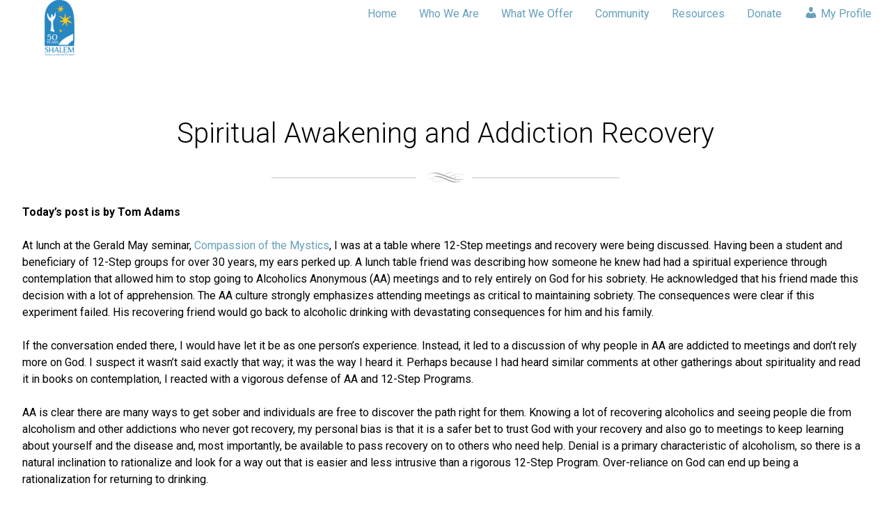

--- FILE ---
content_type: text/html; charset=UTF-8
request_url: https://shalem.org/2018/12/14/spiritual-awakening-and-addiction-recovery/
body_size: 21353
content:
<!DOCTYPE html PUBLIC "-//W3C//DTD XHTML 1.0 Transitional//EN" "http://www.w3.org/TR/xhtml1/DTD/xhtml1-transitional.dtd"><html xmlns="http://www.w3.org/1999/xhtml" lang="en-US"><head profile="http://gmpg.org/xfn/11"><meta http-equiv="Content-Type" content="text/html; charset=UTF-8" /><title>Shalem Institute / Spiritual Awakening and Addiction Recovery</title><meta name="viewport" content="width=device-width, initial-scale=1.0"><meta name="keywords" content="information design" /><meta name="description" content="opening the mind and awakening the heart to the living Spirit" /><meta name="referrer" content="no-referrer-when-downgrade"><meta name="robots" content="all"><meta content="en_US" property="og:locale"><meta content="Shalem Institute" property="og:site_name"><meta content="website" property="og:type"><meta content="https://shalem.org/2018/12/14/spiritual-awakening-and-addiction-recovery" property="og:url"><meta content="Shalem Institute / Spiritual Awakening and Addiction Recovery" property="og:title"><meta content="opening the mind and awakening the heart to the living Spirit" property="og:description"><meta content="https://shalem.org/wp-content/themes/shalem-2021/screenshot.png" property="og:image"><meta content="880" property="og:image:width"><meta content="540" property="og:image:height"><meta content="Shalem Institute / Spiritual Awakening and Addiction Recovery" property="og:image:alt"><link rel="shortcut icon" type="image/ico" href="/favicon.ico"><link rel="alternate" type="application/rss+xml" title="Shalem Institute / Spiritual Awakening and Addiction Recovery RSS Feed" href="https://shalem.org/feed/" /><link rel="pingback" href="https://shalem.org/xmlrpc.php" /><meta name='robots' content='max-image-preview:large' />
	<style>img:is([sizes="auto" i], [sizes^="auto," i]) { contain-intrinsic-size: 3000px 1500px }</style>
	<link rel='dns-prefetch' href='//js.stripe.com' />
<link rel='dns-prefetch' href='//maps.google.com' />
<link rel='dns-prefetch' href='//www.google.com' />
<link rel="alternate" type="application/rss+xml" title="Shalem Institute &raquo; Spiritual Awakening and Addiction Recovery Comments Feed" href="https://shalem.org/2018/12/14/spiritual-awakening-and-addiction-recovery/feed/" />
<script type="text/javascript">
/* <![CDATA[ */
window._wpemojiSettings = {"baseUrl":"https:\/\/s.w.org\/images\/core\/emoji\/15.0.3\/72x72\/","ext":".png","svgUrl":"https:\/\/s.w.org\/images\/core\/emoji\/15.0.3\/svg\/","svgExt":".svg","source":{"concatemoji":"https:\/\/shalem.org\/wp-includes\/js\/wp-emoji-release.min.js?ver=6.7.2"}};
/*! This file is auto-generated */
!function(i,n){var o,s,e;function c(e){try{var t={supportTests:e,timestamp:(new Date).valueOf()};sessionStorage.setItem(o,JSON.stringify(t))}catch(e){}}function p(e,t,n){e.clearRect(0,0,e.canvas.width,e.canvas.height),e.fillText(t,0,0);var t=new Uint32Array(e.getImageData(0,0,e.canvas.width,e.canvas.height).data),r=(e.clearRect(0,0,e.canvas.width,e.canvas.height),e.fillText(n,0,0),new Uint32Array(e.getImageData(0,0,e.canvas.width,e.canvas.height).data));return t.every(function(e,t){return e===r[t]})}function u(e,t,n){switch(t){case"flag":return n(e,"\ud83c\udff3\ufe0f\u200d\u26a7\ufe0f","\ud83c\udff3\ufe0f\u200b\u26a7\ufe0f")?!1:!n(e,"\ud83c\uddfa\ud83c\uddf3","\ud83c\uddfa\u200b\ud83c\uddf3")&&!n(e,"\ud83c\udff4\udb40\udc67\udb40\udc62\udb40\udc65\udb40\udc6e\udb40\udc67\udb40\udc7f","\ud83c\udff4\u200b\udb40\udc67\u200b\udb40\udc62\u200b\udb40\udc65\u200b\udb40\udc6e\u200b\udb40\udc67\u200b\udb40\udc7f");case"emoji":return!n(e,"\ud83d\udc26\u200d\u2b1b","\ud83d\udc26\u200b\u2b1b")}return!1}function f(e,t,n){var r="undefined"!=typeof WorkerGlobalScope&&self instanceof WorkerGlobalScope?new OffscreenCanvas(300,150):i.createElement("canvas"),a=r.getContext("2d",{willReadFrequently:!0}),o=(a.textBaseline="top",a.font="600 32px Arial",{});return e.forEach(function(e){o[e]=t(a,e,n)}),o}function t(e){var t=i.createElement("script");t.src=e,t.defer=!0,i.head.appendChild(t)}"undefined"!=typeof Promise&&(o="wpEmojiSettingsSupports",s=["flag","emoji"],n.supports={everything:!0,everythingExceptFlag:!0},e=new Promise(function(e){i.addEventListener("DOMContentLoaded",e,{once:!0})}),new Promise(function(t){var n=function(){try{var e=JSON.parse(sessionStorage.getItem(o));if("object"==typeof e&&"number"==typeof e.timestamp&&(new Date).valueOf()<e.timestamp+604800&&"object"==typeof e.supportTests)return e.supportTests}catch(e){}return null}();if(!n){if("undefined"!=typeof Worker&&"undefined"!=typeof OffscreenCanvas&&"undefined"!=typeof URL&&URL.createObjectURL&&"undefined"!=typeof Blob)try{var e="postMessage("+f.toString()+"("+[JSON.stringify(s),u.toString(),p.toString()].join(",")+"));",r=new Blob([e],{type:"text/javascript"}),a=new Worker(URL.createObjectURL(r),{name:"wpTestEmojiSupports"});return void(a.onmessage=function(e){c(n=e.data),a.terminate(),t(n)})}catch(e){}c(n=f(s,u,p))}t(n)}).then(function(e){for(var t in e)n.supports[t]=e[t],n.supports.everything=n.supports.everything&&n.supports[t],"flag"!==t&&(n.supports.everythingExceptFlag=n.supports.everythingExceptFlag&&n.supports[t]);n.supports.everythingExceptFlag=n.supports.everythingExceptFlag&&!n.supports.flag,n.DOMReady=!1,n.readyCallback=function(){n.DOMReady=!0}}).then(function(){return e}).then(function(){var e;n.supports.everything||(n.readyCallback(),(e=n.source||{}).concatemoji?t(e.concatemoji):e.wpemoji&&e.twemoji&&(t(e.twemoji),t(e.wpemoji)))}))}((window,document),window._wpemojiSettings);
/* ]]> */
</script>
<style id='wp-emoji-styles-inline-css' type='text/css'>

	img.wp-smiley, img.emoji {
		display: inline !important;
		border: none !important;
		box-shadow: none !important;
		height: 1em !important;
		width: 1em !important;
		margin: 0 0.07em !important;
		vertical-align: -0.1em !important;
		background: none !important;
		padding: 0 !important;
	}
</style>
<link rel='stylesheet' id='wp-block-library-css' href='https://shalem.org/wp-includes/css/dist/block-library/style.min.css?ver=6.7.2' type='text/css' media='all' />
<style id='classic-theme-styles-inline-css' type='text/css'>
/*! This file is auto-generated */
.wp-block-button__link{color:#fff;background-color:#32373c;border-radius:9999px;box-shadow:none;text-decoration:none;padding:calc(.667em + 2px) calc(1.333em + 2px);font-size:1.125em}.wp-block-file__button{background:#32373c;color:#fff;text-decoration:none}
</style>
<style id='global-styles-inline-css' type='text/css'>
:root{--wp--preset--aspect-ratio--square: 1;--wp--preset--aspect-ratio--4-3: 4/3;--wp--preset--aspect-ratio--3-4: 3/4;--wp--preset--aspect-ratio--3-2: 3/2;--wp--preset--aspect-ratio--2-3: 2/3;--wp--preset--aspect-ratio--16-9: 16/9;--wp--preset--aspect-ratio--9-16: 9/16;--wp--preset--color--black: #000000;--wp--preset--color--cyan-bluish-gray: #abb8c3;--wp--preset--color--white: #ffffff;--wp--preset--color--pale-pink: #f78da7;--wp--preset--color--vivid-red: #cf2e2e;--wp--preset--color--luminous-vivid-orange: #ff6900;--wp--preset--color--luminous-vivid-amber: #fcb900;--wp--preset--color--light-green-cyan: #7bdcb5;--wp--preset--color--vivid-green-cyan: #00d084;--wp--preset--color--pale-cyan-blue: #8ed1fc;--wp--preset--color--vivid-cyan-blue: #0693e3;--wp--preset--color--vivid-purple: #9b51e0;--wp--preset--gradient--vivid-cyan-blue-to-vivid-purple: linear-gradient(135deg,rgba(6,147,227,1) 0%,rgb(155,81,224) 100%);--wp--preset--gradient--light-green-cyan-to-vivid-green-cyan: linear-gradient(135deg,rgb(122,220,180) 0%,rgb(0,208,130) 100%);--wp--preset--gradient--luminous-vivid-amber-to-luminous-vivid-orange: linear-gradient(135deg,rgba(252,185,0,1) 0%,rgba(255,105,0,1) 100%);--wp--preset--gradient--luminous-vivid-orange-to-vivid-red: linear-gradient(135deg,rgba(255,105,0,1) 0%,rgb(207,46,46) 100%);--wp--preset--gradient--very-light-gray-to-cyan-bluish-gray: linear-gradient(135deg,rgb(238,238,238) 0%,rgb(169,184,195) 100%);--wp--preset--gradient--cool-to-warm-spectrum: linear-gradient(135deg,rgb(74,234,220) 0%,rgb(151,120,209) 20%,rgb(207,42,186) 40%,rgb(238,44,130) 60%,rgb(251,105,98) 80%,rgb(254,248,76) 100%);--wp--preset--gradient--blush-light-purple: linear-gradient(135deg,rgb(255,206,236) 0%,rgb(152,150,240) 100%);--wp--preset--gradient--blush-bordeaux: linear-gradient(135deg,rgb(254,205,165) 0%,rgb(254,45,45) 50%,rgb(107,0,62) 100%);--wp--preset--gradient--luminous-dusk: linear-gradient(135deg,rgb(255,203,112) 0%,rgb(199,81,192) 50%,rgb(65,88,208) 100%);--wp--preset--gradient--pale-ocean: linear-gradient(135deg,rgb(255,245,203) 0%,rgb(182,227,212) 50%,rgb(51,167,181) 100%);--wp--preset--gradient--electric-grass: linear-gradient(135deg,rgb(202,248,128) 0%,rgb(113,206,126) 100%);--wp--preset--gradient--midnight: linear-gradient(135deg,rgb(2,3,129) 0%,rgb(40,116,252) 100%);--wp--preset--font-size--small: 13px;--wp--preset--font-size--medium: 20px;--wp--preset--font-size--large: 36px;--wp--preset--font-size--x-large: 42px;--wp--preset--spacing--20: 0.44rem;--wp--preset--spacing--30: 0.67rem;--wp--preset--spacing--40: 1rem;--wp--preset--spacing--50: 1.5rem;--wp--preset--spacing--60: 2.25rem;--wp--preset--spacing--70: 3.38rem;--wp--preset--spacing--80: 5.06rem;--wp--preset--shadow--natural: 6px 6px 9px rgba(0, 0, 0, 0.2);--wp--preset--shadow--deep: 12px 12px 50px rgba(0, 0, 0, 0.4);--wp--preset--shadow--sharp: 6px 6px 0px rgba(0, 0, 0, 0.2);--wp--preset--shadow--outlined: 6px 6px 0px -3px rgba(255, 255, 255, 1), 6px 6px rgba(0, 0, 0, 1);--wp--preset--shadow--crisp: 6px 6px 0px rgba(0, 0, 0, 1);}:where(.is-layout-flex){gap: 0.5em;}:where(.is-layout-grid){gap: 0.5em;}body .is-layout-flex{display: flex;}.is-layout-flex{flex-wrap: wrap;align-items: center;}.is-layout-flex > :is(*, div){margin: 0;}body .is-layout-grid{display: grid;}.is-layout-grid > :is(*, div){margin: 0;}:where(.wp-block-columns.is-layout-flex){gap: 2em;}:where(.wp-block-columns.is-layout-grid){gap: 2em;}:where(.wp-block-post-template.is-layout-flex){gap: 1.25em;}:where(.wp-block-post-template.is-layout-grid){gap: 1.25em;}.has-black-color{color: var(--wp--preset--color--black) !important;}.has-cyan-bluish-gray-color{color: var(--wp--preset--color--cyan-bluish-gray) !important;}.has-white-color{color: var(--wp--preset--color--white) !important;}.has-pale-pink-color{color: var(--wp--preset--color--pale-pink) !important;}.has-vivid-red-color{color: var(--wp--preset--color--vivid-red) !important;}.has-luminous-vivid-orange-color{color: var(--wp--preset--color--luminous-vivid-orange) !important;}.has-luminous-vivid-amber-color{color: var(--wp--preset--color--luminous-vivid-amber) !important;}.has-light-green-cyan-color{color: var(--wp--preset--color--light-green-cyan) !important;}.has-vivid-green-cyan-color{color: var(--wp--preset--color--vivid-green-cyan) !important;}.has-pale-cyan-blue-color{color: var(--wp--preset--color--pale-cyan-blue) !important;}.has-vivid-cyan-blue-color{color: var(--wp--preset--color--vivid-cyan-blue) !important;}.has-vivid-purple-color{color: var(--wp--preset--color--vivid-purple) !important;}.has-black-background-color{background-color: var(--wp--preset--color--black) !important;}.has-cyan-bluish-gray-background-color{background-color: var(--wp--preset--color--cyan-bluish-gray) !important;}.has-white-background-color{background-color: var(--wp--preset--color--white) !important;}.has-pale-pink-background-color{background-color: var(--wp--preset--color--pale-pink) !important;}.has-vivid-red-background-color{background-color: var(--wp--preset--color--vivid-red) !important;}.has-luminous-vivid-orange-background-color{background-color: var(--wp--preset--color--luminous-vivid-orange) !important;}.has-luminous-vivid-amber-background-color{background-color: var(--wp--preset--color--luminous-vivid-amber) !important;}.has-light-green-cyan-background-color{background-color: var(--wp--preset--color--light-green-cyan) !important;}.has-vivid-green-cyan-background-color{background-color: var(--wp--preset--color--vivid-green-cyan) !important;}.has-pale-cyan-blue-background-color{background-color: var(--wp--preset--color--pale-cyan-blue) !important;}.has-vivid-cyan-blue-background-color{background-color: var(--wp--preset--color--vivid-cyan-blue) !important;}.has-vivid-purple-background-color{background-color: var(--wp--preset--color--vivid-purple) !important;}.has-black-border-color{border-color: var(--wp--preset--color--black) !important;}.has-cyan-bluish-gray-border-color{border-color: var(--wp--preset--color--cyan-bluish-gray) !important;}.has-white-border-color{border-color: var(--wp--preset--color--white) !important;}.has-pale-pink-border-color{border-color: var(--wp--preset--color--pale-pink) !important;}.has-vivid-red-border-color{border-color: var(--wp--preset--color--vivid-red) !important;}.has-luminous-vivid-orange-border-color{border-color: var(--wp--preset--color--luminous-vivid-orange) !important;}.has-luminous-vivid-amber-border-color{border-color: var(--wp--preset--color--luminous-vivid-amber) !important;}.has-light-green-cyan-border-color{border-color: var(--wp--preset--color--light-green-cyan) !important;}.has-vivid-green-cyan-border-color{border-color: var(--wp--preset--color--vivid-green-cyan) !important;}.has-pale-cyan-blue-border-color{border-color: var(--wp--preset--color--pale-cyan-blue) !important;}.has-vivid-cyan-blue-border-color{border-color: var(--wp--preset--color--vivid-cyan-blue) !important;}.has-vivid-purple-border-color{border-color: var(--wp--preset--color--vivid-purple) !important;}.has-vivid-cyan-blue-to-vivid-purple-gradient-background{background: var(--wp--preset--gradient--vivid-cyan-blue-to-vivid-purple) !important;}.has-light-green-cyan-to-vivid-green-cyan-gradient-background{background: var(--wp--preset--gradient--light-green-cyan-to-vivid-green-cyan) !important;}.has-luminous-vivid-amber-to-luminous-vivid-orange-gradient-background{background: var(--wp--preset--gradient--luminous-vivid-amber-to-luminous-vivid-orange) !important;}.has-luminous-vivid-orange-to-vivid-red-gradient-background{background: var(--wp--preset--gradient--luminous-vivid-orange-to-vivid-red) !important;}.has-very-light-gray-to-cyan-bluish-gray-gradient-background{background: var(--wp--preset--gradient--very-light-gray-to-cyan-bluish-gray) !important;}.has-cool-to-warm-spectrum-gradient-background{background: var(--wp--preset--gradient--cool-to-warm-spectrum) !important;}.has-blush-light-purple-gradient-background{background: var(--wp--preset--gradient--blush-light-purple) !important;}.has-blush-bordeaux-gradient-background{background: var(--wp--preset--gradient--blush-bordeaux) !important;}.has-luminous-dusk-gradient-background{background: var(--wp--preset--gradient--luminous-dusk) !important;}.has-pale-ocean-gradient-background{background: var(--wp--preset--gradient--pale-ocean) !important;}.has-electric-grass-gradient-background{background: var(--wp--preset--gradient--electric-grass) !important;}.has-midnight-gradient-background{background: var(--wp--preset--gradient--midnight) !important;}.has-small-font-size{font-size: var(--wp--preset--font-size--small) !important;}.has-medium-font-size{font-size: var(--wp--preset--font-size--medium) !important;}.has-large-font-size{font-size: var(--wp--preset--font-size--large) !important;}.has-x-large-font-size{font-size: var(--wp--preset--font-size--x-large) !important;}
:where(.wp-block-post-template.is-layout-flex){gap: 1.25em;}:where(.wp-block-post-template.is-layout-grid){gap: 1.25em;}
:where(.wp-block-columns.is-layout-flex){gap: 2em;}:where(.wp-block-columns.is-layout-grid){gap: 2em;}
:root :where(.wp-block-pullquote){font-size: 1.5em;line-height: 1.6;}
</style>
<link rel='stylesheet' id='cpsh-shortcodes-css' href='https://shalem.org/wp-content/plugins/column-shortcodes//assets/css/shortcodes.css?ver=1.0.1' type='text/css' media='all' />
<link rel='stylesheet' id='peCalendarCSS-css' href='https://shalem.org/wp-content/plugins/pauevents/assets/pe-calendar.css?ver=4.0.20' type='text/css' media='' />
<link rel='stylesheet' id='paucourCSS-css' href='https://shalem.org/wp-content/plugins/presspoint-courses/assets/paucour.css?ver=0.9.7' type='text/css' media='' />
<link rel='stylesheet' id='dashicons-css' href='https://shalem.org/wp-includes/css/dashicons.min.css?ver=6.7.2' type='text/css' media='all' />
<link rel='stylesheet' id='thickbox-css' href='https://shalem.org/wp-includes/js/thickbox/thickbox.css?ver=6.7.2' type='text/css' media='all' />
<link rel='stylesheet' id='tiptipCSS-css' href='https://shalem.org/wp-content/plugins/presspoint/assets/j/tiptip/tiptip.css?ver=4.0.2222' type='text/css' media='screen' />
<link rel='stylesheet' id='paupressGridCSS-css' href='https://shalem.org/wp-content/plugins/presspoint/assets/c/paupress-grid-two.css?ver=4.0.2222' type='text/css' media='screen' />
<link rel='stylesheet' id='paupanelsCSS-css' href='https://shalem.org/wp-content/plugins/presspoint/assets/c/paupanels.css?ver=4.0.2222' type='text/css' media='screen' />
<style id='paupanelsCSS-inline-css' type='text/css'>
@media screen and (min-width: 950px) { #paupanels-wrapper .pp-container { max-width: 950px; }
</style>
<link rel='stylesheet' id='lightPaupanelsCSS-css' href='https://shalem.org/wp-content/plugins/presspoint/assets/c/paupanels-light.css?ver=4.0.2222' type='text/css' media='' />
<link rel='stylesheet' id='paupressCSS-css' href='https://shalem.org/wp-content/plugins/presspoint/assets/c/paupress-two.css?ver=4.0.2222' type='text/css' media='screen' />
<link rel='stylesheet' id='chosenCSS-css' href='https://shalem.org/wp-content/plugins/presspoint/assets/j/chosen/chosen.css?ver=4.0.2222' type='text/css' media='screen' />
<link rel='stylesheet' id='jqueryuiCSS-css' href='https://shalem.org/wp-content/plugins/presspoint/assets/c/jquery-ui/jquery-ui.paupress.css?ver=4.0.2222' type='text/css' media='screen' />
<link rel='stylesheet' id='paupressD3CSS-css' href='https://shalem.org/wp-content/plugins/presspoint/assets/j/d3/d3.css?ver=4.0.2222' type='text/css' media='screen' />
<link rel='stylesheet' id='slidetoggleCSS-css' href='https://shalem.org/wp-content/plugins/presspoint/assets/c/slidetoggle.css?ver=4.0.2222' type='text/css' media='screen' />
<link rel='stylesheet' id='croppieCSS-css' href='https://shalem.org/wp-content/plugins/presspoint/assets/j/croppie/croppie.css?ver=4.0.2222' type='text/css' media='screen' />
<link rel='stylesheet' id='paupayCSS-css' href='https://shalem.org/wp-content/plugins/presspoint/paupay/assets/c/paupay.css?ver=4.0.2222' type='text/css' media='screen' />
<link rel='stylesheet' id='psStoreCSS-css' href='https://shalem.org/wp-content/plugins/presspoint/paupay/assets/c/paustore.css?ver=4.0.2222' type='text/css' media='' />
<link rel='stylesheet' id='paumailCSS-css' href='https://shalem.org/wp-content/plugins/presspoint/paumail/assets/c/paumail.css?ver=6.7.2' type='text/css' media='all' />
<link rel='stylesheet' id='paupressAdminCSS-css' href='https://shalem.org/wp-content/plugins/presspoint/assets/c/paupress-admin.css?ver=4.0.2222' type='text/css' media='screen' />
<link rel='stylesheet' id='paugeoCSS-css' href='https://shalem.org/wp-content/plugins/presspoint/pauview/assets/c/paugeo.css?ver=6.7.2' type='text/css' media='all' />
<link rel='stylesheet' id='paudirCSS-css' href='https://shalem.org/wp-content/plugins/presspoint/pauview/assets/c/paudirectory.css?ver=6.7.2' type='text/css' media='all' />
<link rel='stylesheet' id='wpdiscuz-frontend-css-css' href='https://shalem.org/wp-content/plugins/wpdiscuz/themes/default/style.css?ver=7.6.28' type='text/css' media='all' />
<style id='wpdiscuz-frontend-css-inline-css' type='text/css'>
 #wpdcom .wpd-blog-administrator .wpd-comment-label{color:#ffffff;background-color:#00B38F;border:none}#wpdcom .wpd-blog-administrator .wpd-comment-author, #wpdcom .wpd-blog-administrator .wpd-comment-author a{color:#00B38F}#wpdcom.wpd-layout-1 .wpd-comment .wpd-blog-administrator .wpd-avatar img{border-color:#00B38F}#wpdcom.wpd-layout-2 .wpd-comment.wpd-reply .wpd-comment-wrap.wpd-blog-administrator{border-left:3px solid #00B38F}#wpdcom.wpd-layout-2 .wpd-comment .wpd-blog-administrator .wpd-avatar img{border-bottom-color:#00B38F}#wpdcom.wpd-layout-3 .wpd-blog-administrator .wpd-comment-subheader{border-top:1px dashed #00B38F}#wpdcom.wpd-layout-3 .wpd-reply .wpd-blog-administrator .wpd-comment-right{border-left:1px solid #00B38F}#wpdcom .wpd-blog-editor .wpd-comment-label{color:#ffffff;background-color:#00B38F;border:none}#wpdcom .wpd-blog-editor .wpd-comment-author, #wpdcom .wpd-blog-editor .wpd-comment-author a{color:#00B38F}#wpdcom.wpd-layout-1 .wpd-comment .wpd-blog-editor .wpd-avatar img{border-color:#00B38F}#wpdcom.wpd-layout-2 .wpd-comment.wpd-reply .wpd-comment-wrap.wpd-blog-editor{border-left:3px solid #00B38F}#wpdcom.wpd-layout-2 .wpd-comment .wpd-blog-editor .wpd-avatar img{border-bottom-color:#00B38F}#wpdcom.wpd-layout-3 .wpd-blog-editor .wpd-comment-subheader{border-top:1px dashed #00B38F}#wpdcom.wpd-layout-3 .wpd-reply .wpd-blog-editor .wpd-comment-right{border-left:1px solid #00B38F}#wpdcom .wpd-blog-author .wpd-comment-label{color:#ffffff;background-color:#00B38F;border:none}#wpdcom .wpd-blog-author .wpd-comment-author, #wpdcom .wpd-blog-author .wpd-comment-author a{color:#00B38F}#wpdcom.wpd-layout-1 .wpd-comment .wpd-blog-author .wpd-avatar img{border-color:#00B38F}#wpdcom.wpd-layout-2 .wpd-comment .wpd-blog-author .wpd-avatar img{border-bottom-color:#00B38F}#wpdcom.wpd-layout-3 .wpd-blog-author .wpd-comment-subheader{border-top:1px dashed #00B38F}#wpdcom.wpd-layout-3 .wpd-reply .wpd-blog-author .wpd-comment-right{border-left:1px solid #00B38F}#wpdcom .wpd-blog-contributor .wpd-comment-label{color:#ffffff;background-color:#00B38F;border:none}#wpdcom .wpd-blog-contributor .wpd-comment-author, #wpdcom .wpd-blog-contributor .wpd-comment-author a{color:#00B38F}#wpdcom.wpd-layout-1 .wpd-comment .wpd-blog-contributor .wpd-avatar img{border-color:#00B38F}#wpdcom.wpd-layout-2 .wpd-comment .wpd-blog-contributor .wpd-avatar img{border-bottom-color:#00B38F}#wpdcom.wpd-layout-3 .wpd-blog-contributor .wpd-comment-subheader{border-top:1px dashed #00B38F}#wpdcom.wpd-layout-3 .wpd-reply .wpd-blog-contributor .wpd-comment-right{border-left:1px solid #00B38F}#wpdcom .wpd-blog-subscriber .wpd-comment-label{color:#ffffff;background-color:#00B38F;border:none}#wpdcom .wpd-blog-subscriber .wpd-comment-author, #wpdcom .wpd-blog-subscriber .wpd-comment-author a{color:#00B38F}#wpdcom.wpd-layout-2 .wpd-comment .wpd-blog-subscriber .wpd-avatar img{border-bottom-color:#00B38F}#wpdcom.wpd-layout-3 .wpd-blog-subscriber .wpd-comment-subheader{border-top:1px dashed #00B38F}#wpdcom .wpd-blog-pp_archived .wpd-comment-label{color:#ffffff;background-color:#00B38F;border:none}#wpdcom .wpd-blog-pp_archived .wpd-comment-author, #wpdcom .wpd-blog-pp_archived .wpd-comment-author a{color:#00B38F}#wpdcom.wpd-layout-1 .wpd-comment .wpd-blog-pp_archived .wpd-avatar img{border-color:#00B38F}#wpdcom.wpd-layout-2 .wpd-comment .wpd-blog-pp_archived .wpd-avatar img{border-bottom-color:#00B38F}#wpdcom.wpd-layout-3 .wpd-blog-pp_archived .wpd-comment-subheader{border-top:1px dashed #00B38F}#wpdcom.wpd-layout-3 .wpd-reply .wpd-blog-pp_archived .wpd-comment-right{border-left:1px solid #00B38F}#wpdcom .wpd-blog-pp_agent .wpd-comment-label{color:#ffffff;background-color:#00B38F;border:none}#wpdcom .wpd-blog-pp_agent .wpd-comment-author, #wpdcom .wpd-blog-pp_agent .wpd-comment-author a{color:#00B38F}#wpdcom.wpd-layout-1 .wpd-comment .wpd-blog-pp_agent .wpd-avatar img{border-color:#00B38F}#wpdcom.wpd-layout-2 .wpd-comment .wpd-blog-pp_agent .wpd-avatar img{border-bottom-color:#00B38F}#wpdcom.wpd-layout-3 .wpd-blog-pp_agent .wpd-comment-subheader{border-top:1px dashed #00B38F}#wpdcom.wpd-layout-3 .wpd-reply .wpd-blog-pp_agent .wpd-comment-right{border-left:1px solid #00B38F}#wpdcom .wpd-blog-pp_manager .wpd-comment-label{color:#ffffff;background-color:#00B38F;border:none}#wpdcom .wpd-blog-pp_manager .wpd-comment-author, #wpdcom .wpd-blog-pp_manager .wpd-comment-author a{color:#00B38F}#wpdcom.wpd-layout-1 .wpd-comment .wpd-blog-pp_manager .wpd-avatar img{border-color:#00B38F}#wpdcom.wpd-layout-2 .wpd-comment .wpd-blog-pp_manager .wpd-avatar img{border-bottom-color:#00B38F}#wpdcom.wpd-layout-3 .wpd-blog-pp_manager .wpd-comment-subheader{border-top:1px dashed #00B38F}#wpdcom.wpd-layout-3 .wpd-reply .wpd-blog-pp_manager .wpd-comment-right{border-left:1px solid #00B38F}#wpdcom .wpd-blog-pp_instructor .wpd-comment-label{color:#ffffff;background-color:#00B38F;border:none}#wpdcom .wpd-blog-pp_instructor .wpd-comment-author, #wpdcom .wpd-blog-pp_instructor .wpd-comment-author a{color:#00B38F}#wpdcom.wpd-layout-1 .wpd-comment .wpd-blog-pp_instructor .wpd-avatar img{border-color:#00B38F}#wpdcom.wpd-layout-2 .wpd-comment .wpd-blog-pp_instructor .wpd-avatar img{border-bottom-color:#00B38F}#wpdcom.wpd-layout-3 .wpd-blog-pp_instructor .wpd-comment-subheader{border-top:1px dashed #00B38F}#wpdcom.wpd-layout-3 .wpd-reply .wpd-blog-pp_instructor .wpd-comment-right{border-left:1px solid #00B38F}#wpdcom .wpd-blog-post_author .wpd-comment-label{color:#ffffff;background-color:#00B38F;border:none}#wpdcom .wpd-blog-post_author .wpd-comment-author, #wpdcom .wpd-blog-post_author .wpd-comment-author a{color:#00B38F}#wpdcom .wpd-blog-post_author .wpd-avatar img{border-color:#00B38F}#wpdcom.wpd-layout-1 .wpd-comment .wpd-blog-post_author .wpd-avatar img{border-color:#00B38F}#wpdcom.wpd-layout-2 .wpd-comment.wpd-reply .wpd-comment-wrap.wpd-blog-post_author{border-left:3px solid #00B38F}#wpdcom.wpd-layout-2 .wpd-comment .wpd-blog-post_author .wpd-avatar img{border-bottom-color:#00B38F}#wpdcom.wpd-layout-3 .wpd-blog-post_author .wpd-comment-subheader{border-top:1px dashed #00B38F}#wpdcom.wpd-layout-3 .wpd-reply .wpd-blog-post_author .wpd-comment-right{border-left:1px solid #00B38F}#wpdcom .wpd-blog-guest .wpd-comment-label{color:#ffffff;background-color:#00B38F;border:none}#wpdcom .wpd-blog-guest .wpd-comment-author, #wpdcom .wpd-blog-guest .wpd-comment-author a{color:#00B38F}#wpdcom.wpd-layout-3 .wpd-blog-guest .wpd-comment-subheader{border-top:1px dashed #00B38F}#comments, #respond, .comments-area, #wpdcom{}#wpdcom .ql-editor > *{color:#777777}#wpdcom .ql-editor::before{}#wpdcom .ql-toolbar{border:1px solid #DDDDDD;border-top:none}#wpdcom .ql-container{border:1px solid #DDDDDD;border-bottom:none}#wpdcom .wpd-form-row .wpdiscuz-item input[type="text"], #wpdcom .wpd-form-row .wpdiscuz-item input[type="email"], #wpdcom .wpd-form-row .wpdiscuz-item input[type="url"], #wpdcom .wpd-form-row .wpdiscuz-item input[type="color"], #wpdcom .wpd-form-row .wpdiscuz-item input[type="date"], #wpdcom .wpd-form-row .wpdiscuz-item input[type="datetime"], #wpdcom .wpd-form-row .wpdiscuz-item input[type="datetime-local"], #wpdcom .wpd-form-row .wpdiscuz-item input[type="month"], #wpdcom .wpd-form-row .wpdiscuz-item input[type="number"], #wpdcom .wpd-form-row .wpdiscuz-item input[type="time"], #wpdcom textarea, #wpdcom select{border:1px solid #DDDDDD;color:#777777}#wpdcom .wpd-form-row .wpdiscuz-item textarea{border:1px solid #DDDDDD}#wpdcom input::placeholder, #wpdcom textarea::placeholder, #wpdcom input::-moz-placeholder, #wpdcom textarea::-webkit-input-placeholder{}#wpdcom .wpd-comment-text{color:#777777}#wpdcom .wpd-thread-head .wpd-thread-info{border-bottom:2px solid #00B38F}#wpdcom .wpd-thread-head .wpd-thread-info.wpd-reviews-tab svg{fill:#00B38F}#wpdcom .wpd-thread-head .wpdiscuz-user-settings{border-bottom:2px solid #00B38F}#wpdcom .wpd-thread-head .wpdiscuz-user-settings:hover{color:#00B38F}#wpdcom .wpd-comment .wpd-follow-link:hover{color:#00B38F}#wpdcom .wpd-comment-status .wpd-sticky{color:#00B38F}#wpdcom .wpd-thread-filter .wpdf-active{color:#00B38F;border-bottom-color:#00B38F}#wpdcom .wpd-comment-info-bar{border:1px dashed #33c3a6;background:#e6f8f4}#wpdcom .wpd-comment-info-bar .wpd-current-view i{color:#00B38F}#wpdcom .wpd-filter-view-all:hover{background:#00B38F}#wpdcom .wpdiscuz-item .wpdiscuz-rating > label{color:#DDDDDD}#wpdcom .wpdiscuz-item .wpdiscuz-rating:not(:checked) > label:hover, .wpdiscuz-rating:not(:checked) > label:hover ~ label{}#wpdcom .wpdiscuz-item .wpdiscuz-rating > input ~ label:hover, #wpdcom .wpdiscuz-item .wpdiscuz-rating > input:not(:checked) ~ label:hover ~ label, #wpdcom .wpdiscuz-item .wpdiscuz-rating > input:not(:checked) ~ label:hover ~ label{color:#FFED85}#wpdcom .wpdiscuz-item .wpdiscuz-rating > input:checked ~ label:hover, #wpdcom .wpdiscuz-item .wpdiscuz-rating > input:checked ~ label:hover, #wpdcom .wpdiscuz-item .wpdiscuz-rating > label:hover ~ input:checked ~ label, #wpdcom .wpdiscuz-item .wpdiscuz-rating > input:checked + label:hover ~ label, #wpdcom .wpdiscuz-item .wpdiscuz-rating > input:checked ~ label:hover ~ label, .wpd-custom-field .wcf-active-star, #wpdcom .wpdiscuz-item .wpdiscuz-rating > input:checked ~ label{color:#FFD700}#wpd-post-rating .wpd-rating-wrap .wpd-rating-stars svg .wpd-star{fill:#DDDDDD}#wpd-post-rating .wpd-rating-wrap .wpd-rating-stars svg .wpd-active{fill:#FFD700}#wpd-post-rating .wpd-rating-wrap .wpd-rate-starts svg .wpd-star{fill:#DDDDDD}#wpd-post-rating .wpd-rating-wrap .wpd-rate-starts:hover svg .wpd-star{fill:#FFED85}#wpd-post-rating.wpd-not-rated .wpd-rating-wrap .wpd-rate-starts svg:hover ~ svg .wpd-star{fill:#DDDDDD}.wpdiscuz-post-rating-wrap .wpd-rating .wpd-rating-wrap .wpd-rating-stars svg .wpd-star{fill:#DDDDDD}.wpdiscuz-post-rating-wrap .wpd-rating .wpd-rating-wrap .wpd-rating-stars svg .wpd-active{fill:#FFD700}#wpdcom .wpd-comment .wpd-follow-active{color:#ff7a00}#wpdcom .page-numbers{color:#555;border:#555 1px solid}#wpdcom span.current{background:#555}#wpdcom.wpd-layout-1 .wpd-new-loaded-comment > .wpd-comment-wrap > .wpd-comment-right{background:#FFFAD6}#wpdcom.wpd-layout-2 .wpd-new-loaded-comment.wpd-comment > .wpd-comment-wrap > .wpd-comment-right{background:#FFFAD6}#wpdcom.wpd-layout-2 .wpd-new-loaded-comment.wpd-comment.wpd-reply > .wpd-comment-wrap > .wpd-comment-right{background:transparent}#wpdcom.wpd-layout-2 .wpd-new-loaded-comment.wpd-comment.wpd-reply > .wpd-comment-wrap{background:#FFFAD6}#wpdcom.wpd-layout-3 .wpd-new-loaded-comment.wpd-comment > .wpd-comment-wrap > .wpd-comment-right{background:#FFFAD6}#wpdcom .wpd-follow:hover i, #wpdcom .wpd-unfollow:hover i, #wpdcom .wpd-comment .wpd-follow-active:hover i{color:#00B38F}#wpdcom .wpdiscuz-readmore{cursor:pointer;color:#00B38F}.wpd-custom-field .wcf-pasiv-star, #wpcomm .wpdiscuz-item .wpdiscuz-rating > label{color:#DDDDDD}.wpd-wrapper .wpd-list-item.wpd-active{border-top:3px solid #00B38F}#wpdcom.wpd-layout-2 .wpd-comment.wpd-reply.wpd-unapproved-comment .wpd-comment-wrap{border-left:3px solid #FFFAD6}#wpdcom.wpd-layout-3 .wpd-comment.wpd-reply.wpd-unapproved-comment .wpd-comment-right{border-left:1px solid #FFFAD6}#wpdcom .wpd-prim-button{background-color:#07B290;color:#FFFFFF}#wpdcom .wpd_label__check i.wpdicon-on{color:#07B290;border:1px solid #83d9c8}#wpd-bubble-wrapper #wpd-bubble-all-comments-count{color:#1DB99A}#wpd-bubble-wrapper > div{background-color:#1DB99A}#wpd-bubble-wrapper > #wpd-bubble #wpd-bubble-add-message{background-color:#1DB99A}#wpd-bubble-wrapper > #wpd-bubble #wpd-bubble-add-message::before{border-left-color:#1DB99A;border-right-color:#1DB99A}#wpd-bubble-wrapper.wpd-right-corner > #wpd-bubble #wpd-bubble-add-message::before{border-left-color:#1DB99A;border-right-color:#1DB99A}.wpd-inline-icon-wrapper path.wpd-inline-icon-first{fill:#1DB99A}.wpd-inline-icon-count{background-color:#1DB99A}.wpd-inline-icon-count::before{border-right-color:#1DB99A}.wpd-inline-form-wrapper::before{border-bottom-color:#1DB99A}.wpd-inline-form-question{background-color:#1DB99A}.wpd-inline-form{background-color:#1DB99A}.wpd-last-inline-comments-wrapper{border-color:#1DB99A}.wpd-last-inline-comments-wrapper::before{border-bottom-color:#1DB99A}.wpd-last-inline-comments-wrapper .wpd-view-all-inline-comments{background:#1DB99A}.wpd-last-inline-comments-wrapper .wpd-view-all-inline-comments:hover,.wpd-last-inline-comments-wrapper .wpd-view-all-inline-comments:active,.wpd-last-inline-comments-wrapper .wpd-view-all-inline-comments:focus{background-color:#1DB99A}#wpdcom .ql-snow .ql-tooltip[data-mode="link"]::before{content:"Enter link:"}#wpdcom .ql-snow .ql-tooltip.ql-editing a.ql-action::after{content:"Save"}.comments-area{width:auto}
</style>
<link rel='stylesheet' id='wpdiscuz-fa-css' href='https://shalem.org/wp-content/plugins/wpdiscuz/assets/third-party/font-awesome-5.13.0/css/fa.min.css?ver=7.6.28' type='text/css' media='all' />
<link rel='stylesheet' id='wpdiscuz-combo-css-css' href='https://shalem.org/wp-content/plugins/wpdiscuz/assets/css/wpdiscuz-combo.min.css?ver=6.7.2' type='text/css' media='all' />
<link rel='stylesheet' id='blueprintCSS-css' href='https://shalem.org/wp-content/themes/hula/c/blueprint.css?ver=2.0' type='text/css' media='' />
<link rel='stylesheet' id='hulaCSS-css' href='https://shalem.org/wp-content/themes/shalem-2021/style.css?ver=2.0' type='text/css' media='' />
<link rel='stylesheet' id='nivoCSS-css' href='https://shalem.org/wp-content/themes/hula/nivo-slider/nivo-slider.css?ver=2.0' type='text/css' media='' />
<link rel='stylesheet' id='nivoDefaultCSS-css' href='https://shalem.org/wp-content/themes/hula/nivo-slider/themes/default/default.css?ver=2.0' type='text/css' media='' />
<style id='akismet-widget-style-inline-css' type='text/css'>

			.a-stats {
				--akismet-color-mid-green: #357b49;
				--akismet-color-white: #fff;
				--akismet-color-light-grey: #f6f7f7;

				max-width: 350px;
				width: auto;
			}

			.a-stats * {
				all: unset;
				box-sizing: border-box;
			}

			.a-stats strong {
				font-weight: 600;
			}

			.a-stats a.a-stats__link,
			.a-stats a.a-stats__link:visited,
			.a-stats a.a-stats__link:active {
				background: var(--akismet-color-mid-green);
				border: none;
				box-shadow: none;
				border-radius: 8px;
				color: var(--akismet-color-white);
				cursor: pointer;
				display: block;
				font-family: -apple-system, BlinkMacSystemFont, 'Segoe UI', 'Roboto', 'Oxygen-Sans', 'Ubuntu', 'Cantarell', 'Helvetica Neue', sans-serif;
				font-weight: 500;
				padding: 12px;
				text-align: center;
				text-decoration: none;
				transition: all 0.2s ease;
			}

			/* Extra specificity to deal with TwentyTwentyOne focus style */
			.widget .a-stats a.a-stats__link:focus {
				background: var(--akismet-color-mid-green);
				color: var(--akismet-color-white);
				text-decoration: none;
			}

			.a-stats a.a-stats__link:hover {
				filter: brightness(110%);
				box-shadow: 0 4px 12px rgba(0, 0, 0, 0.06), 0 0 2px rgba(0, 0, 0, 0.16);
			}

			.a-stats .count {
				color: var(--akismet-color-white);
				display: block;
				font-size: 1.5em;
				line-height: 1.4;
				padding: 0 13px;
				white-space: nowrap;
			}
		
</style>
<script type="text/javascript" src="https://shalem.org/wp-includes/js/jquery/jquery.min.js?ver=3.7.1" id="jquery-core-js"></script>
<script type="text/javascript" src="https://shalem.org/wp-includes/js/jquery/jquery-migrate.min.js?ver=3.4.1" id="jquery-migrate-js"></script>
<script type="text/javascript" id="peCalendarJS-js-extra">
/* <![CDATA[ */
var peAjax = {"ajaxurl":"https:\/\/shalem.org\/wp-admin\/admin-ajax.php","ajaxload":"<div style=\"width:100%;height:300px;text-align:center;padding-top:100px;\"><div class=\"pp-load\"><img src=\"https:\/\/shalem.org\/wp-admin\/images\/wpspin_light-2x.gif\" \/><\/div><\/div>","ajaxloadinline":"<div class=\"pp-load\"><img src=\"https:\/\/shalem.org\/wp-admin\/images\/wpspin_light-2x.gif\" \/><\/div>","expandEvents":"View All Events","moreEvents":"More","closeEvents":"Close"};
/* ]]> */
</script>
<script type="text/javascript" src="https://shalem.org/wp-content/plugins/pauevents/assets/pe-calendar.js?ver=4.0.20" id="peCalendarJS-js"></script>
<script type="text/javascript" src="https://shalem.org/wp-content/plugins/presspoint-courses/assets/paucour.js?ver=0.9.7" id="paucourJS-js"></script>
<script type="text/javascript" src="https://shalem.org/wp-includes/js/jquery/ui/effect.min.js?ver=1.13.3" id="jquery-effects-core-js"></script>
<script type="text/javascript" src="https://shalem.org/wp-includes/js/jquery/ui/core.min.js?ver=1.13.3" id="jquery-ui-core-js"></script>
<script type="text/javascript" src="https://shalem.org/wp-includes/js/jquery/ui/menu.min.js?ver=1.13.3" id="jquery-ui-menu-js"></script>
<script type="text/javascript" src="https://shalem.org/wp-includes/js/dist/dom-ready.min.js?ver=f77871ff7694fffea381" id="wp-dom-ready-js"></script>
<script type="text/javascript" src="https://shalem.org/wp-includes/js/dist/hooks.min.js?ver=4d63a3d491d11ffd8ac6" id="wp-hooks-js"></script>
<script type="text/javascript" src="https://shalem.org/wp-includes/js/dist/i18n.min.js?ver=5e580eb46a90c2b997e6" id="wp-i18n-js"></script>
<script type="text/javascript" id="wp-i18n-js-after">
/* <![CDATA[ */
wp.i18n.setLocaleData( { 'text direction\u0004ltr': [ 'ltr' ] } );
/* ]]> */
</script>
<script type="text/javascript" src="https://shalem.org/wp-includes/js/dist/a11y.min.js?ver=3156534cc54473497e14" id="wp-a11y-js"></script>
<script type="text/javascript" src="https://shalem.org/wp-includes/js/jquery/ui/autocomplete.min.js?ver=1.13.3" id="jquery-ui-autocomplete-js"></script>
<script type="text/javascript" src="https://shalem.org/wp-includes/js/jquery/ui/mouse.min.js?ver=1.13.3" id="jquery-ui-mouse-js"></script>
<script type="text/javascript" src="https://shalem.org/wp-includes/js/jquery/ui/sortable.min.js?ver=1.13.3" id="jquery-ui-sortable-js"></script>
<script type="text/javascript" src="https://shalem.org/wp-includes/js/jquery/ui/draggable.min.js?ver=1.13.3" id="jquery-ui-draggable-js"></script>
<script type="text/javascript" src="https://shalem.org/wp-includes/js/jquery/ui/datepicker.min.js?ver=1.13.3" id="jquery-ui-datepicker-js"></script>
<script type="text/javascript" id="jquery-ui-datepicker-js-after">
/* <![CDATA[ */
jQuery(function(jQuery){jQuery.datepicker.setDefaults({"closeText":"Close","currentText":"Today","monthNames":["January","February","March","April","May","June","July","August","September","October","November","December"],"monthNamesShort":["Jan","Feb","Mar","Apr","May","Jun","Jul","Aug","Sep","Oct","Nov","Dec"],"nextText":"Next","prevText":"Previous","dayNames":["Sunday","Monday","Tuesday","Wednesday","Thursday","Friday","Saturday"],"dayNamesShort":["Sun","Mon","Tue","Wed","Thu","Fri","Sat"],"dayNamesMin":["S","M","T","W","T","F","S"],"dateFormat":"MM d, yy","firstDay":0,"isRTL":false});});
/* ]]> */
</script>
<script type="text/javascript" id="thickbox-js-extra">
/* <![CDATA[ */
var thickboxL10n = {"next":"Next >","prev":"< Prev","image":"Image","of":"of","close":"Close","noiframes":"This feature requires inline frames. You have iframes disabled or your browser does not support them.","loadingAnimation":"https:\/\/shalem.org\/wp-includes\/js\/thickbox\/loadingAnimation.gif"};
/* ]]> */
</script>
<script type="text/javascript" src="https://shalem.org/wp-includes/js/thickbox/thickbox.js?ver=3.1-20121105" id="thickbox-js"></script>
<script type="text/javascript" src="https://shalem.org/wp-content/plugins/presspoint/assets/j/tiptip/jquery.tiptip.js?ver=4.0.2222" id="tiptipJS-js"></script>
<script type="text/javascript" src="https://shalem.org/wp-content/plugins/presspoint/assets/s/ss.js?ver=4.0.2222" id="supsigJS-js"></script>
<script type="text/javascript" src="https://shalem.org/wp-content/plugins/presspoint/assets/j/chosen/chosen.jquery.js?ver=4.0.2222" id="chosenJS-js"></script>
<script type="text/javascript" src="https://shalem.org/wp-content/plugins/presspoint/assets/j/jquery.cookie.js?ver=4.0.2222" id="cookieJS-js"></script>
<script type="text/javascript" src="https://shalem.org/wp-content/plugins/presspoint/assets/j/d3/d3.js?ver=4.0.2222" id="paupressD3JS-js"></script>
<script type="text/javascript" src="https://shalem.org/wp-content/plugins/presspoint/assets/j/croppie/croppie.js?ver=4.0.2222" id="croppieJS-js"></script>
<script type="text/javascript" src="https://shalem.org/wp-content/plugins/presspoint/assets/j/qrcode.js?ver=4.0.2222" id="qrcodeJS-js"></script>
<script type="text/javascript" id="paupressJS-js-extra">
/* <![CDATA[ */
var paupressAjax = {"ajaxurl":"https:\/\/shalem.org\/wp-admin\/admin-ajax.php","ajaxhome":"https:\/\/shalem.org\/","ajaxadmin":"https:\/\/shalem.org\/wp-admin\/","paupress_nonce":"98f4e8246f","ajaxload":"<div class=\"pp-loader-outer\"><div class=\"pp-loader-image\"><img src=\"https:\/\/shalem.org\/wp-content\/plugins\/presspoint\/assets\/g\/pp-loader.gif\" \/><\/div><\/div>","ajaxloadinline":"<div class=\"pp-loader-image\"><img src=\"https:\/\/shalem.org\/wp-content\/plugins\/presspoint\/assets\/g\/pp-loader.gif\"><\/div>","ajaxLoadImage":"<img src=\"https:\/\/shalem.org\/wp-content\/plugins\/presspoint\/assets\/g\/pp-loader.gif\">","download":"Download","close":"Close","oneMoment":"One Moment Please...","closeThis":"Close","confirmAction":"Are you certain you wish to make this change?","errMsg":"We found some errors -- please attend to the fields below marked with <span class=\"halt-example\">\u00a0<\/span>","couponErr":"<div class=\"pp-error\">Duplicate. Please note new value.<\/div>","yearLow":"90","yearHigh":"10","firstDay":""};
/* ]]> */
</script>
<script type="text/javascript" src="https://shalem.org/wp-content/plugins/presspoint/assets/j/paupress.js?ver=4.0.2222" id="paupressJS-js"></script>
<script type="text/javascript" src="https://shalem.org/wp-content/plugins/presspoint/assets/j/paupress-views.js?ver=4.0.2222" id="paupressViewsJS-js"></script>
<script type="text/javascript" id="paupanelsJS-js-extra">
/* <![CDATA[ */
var paupanelsAjax = {"ajaxurl":"https:\/\/shalem.org\/wp-admin\/admin-ajax.php","paupanels_nonce":"be980f1040","ajaxload":"<div class=\"pp-loader-outer\"><div class=\"pp-loader-image\"><img src=\"https:\/\/shalem.org\/wp-content\/plugins\/presspoint\/assets\/g\/pp-loader.gif\" \/><\/div><\/div>","ajaxloadsmall":"<div class=\"pp-loader-image\"><img src=\"https:\/\/shalem.org\/wp-content\/plugins\/presspoint\/assets\/g\/pp-loader.gif\" \/><\/div>","ajaxloadinline":"<div class=\"pp-load\"><img src=\"https:\/\/shalem.org\/wp-admin\/images\/wpspin_light-2x.gif\" \/><\/div>","ajaxhome":"https:\/\/shalem.org","panel_pre":"body","panel_embed":"1","editMsg":"You are saving a draft. If this is a final submission, click \"Cancel\" and then \"Submit\" the form.","errMsg":"We found some errors -- please attend to the fields below marked with <span class=\"halt-example\">\u00a0<\/span>","reqMsg":"<span class=\"pau-required\">* indicates a required field <\/span>"};
/* ]]> */
</script>
<script type="text/javascript" src="https://shalem.org/wp-content/plugins/presspoint/assets/j/paupanels.js?ver=4.0.2222" id="paupanelsJS-js"></script>
<script type="text/javascript" src="https://js.stripe.com/v3/" id="stripeJSv3-js"></script>
<script type="text/javascript" id="paupayUniversalJS-js-extra">
/* <![CDATA[ */
var paupayAjax = {"ajaxurl":"https:\/\/shalem.org\/wp-admin\/admin-ajax.php","paupay_admin_nonce":"9695c06b89","ajaxload":"https:\/\/shalem.org\/wp-content\/plugins\/presspoint\/assets\/g\/pp-loader.gif","adtocart":"Add to Cart","cartupto":"Cart Updated","cartitem":"View Cart","ajaxhome":"https:\/\/shalem.org","refundBulk":"<div class=\"pp-notice refund-notice\">Refunds, Credits and Returns are not available for bulk editing.<\/div>","refundForm":"<div class=\"pp-notice refund-notice\"><div id=\"refund-form\" style=\"display:none;\">How much are you refunding or crediting?<br \/><input id=\"_pp_ref_amt\" type=\"text\" class=\"input-short pau-req-pas\" name=\"_paupay_refund[amount]\" value=\"\" \/> Amount<br \/><input id=\"_pp_ref_qty\" type=\"text\" class=\"input-short pau-req-pas\" name=\"_paupay_refund[quantity]\" value=\"\" \/> Quantity<br \/><input id=\"_pp_ref_shi\" type=\"text\" class=\"input-short pau-req-pas\" name=\"_paupay_refund[shipping]\" value=\"\" \/> Shipping<br \/><input id=\"_pp_ref_tax\" type=\"text\" class=\"input-short pau-req-pas\" name=\"_paupay_refund[tax]\" value=\"\" \/> Tax<\/div><\/div>","retlosForm":"<div id=\"retlos-form\">Would you like to offer a refund or credit?<br \/><select name=\"_paupay_refund[retlos]\" class=\"pau-req-pas\" id=\"retlos-select\"><option value=\"\"><\/option><option value=\"refunded\">Refund<\/option><option value=\"credited\">Credit<\/option><\/div>","refundArray":"[]","refundAuto":"<div class=\"pp-success\">Funds will automatically be transfered to the recipient.<\/div>","refundManual":"<div class=\"pp-error\">You must transfer funds back to the recipient manually.<\/div>","childEditError":"Make sure you choose a date for completion."};
/* ]]> */
</script>
<script type="text/javascript" src="https://shalem.org/wp-content/plugins/presspoint/paupay/assets/j/paupay-universal.js?ver=4.0.2222" id="paupayUniversalJS-js"></script>
<script type="text/javascript" src="https://shalem.org/wp-content/plugins/presspoint/paupay/assets/j/paupay.js?ver=4.0.2222" id="paupayJS-js"></script>
<script type="text/javascript" id="psStoreJS-js-extra">
/* <![CDATA[ */
var psStore = {"pstNavDefault":"pst-entry-list"};
/* ]]> */
</script>
<script type="text/javascript" src="https://shalem.org/wp-content/plugins/presspoint/paupay/assets/j/paustore.js?ver=4.0.2222" id="psStoreJS-js"></script>
<script type="text/javascript" id="paumailJS-js-extra">
/* <![CDATA[ */
var paumailAjax = {"ajaxurl":"https:\/\/shalem.org\/wp-admin\/admin-ajax.php","paumail_nonce":"07914041ef","ajaxload":"<div class=\"pp-loader-image\"><img src=\"https:\/\/shalem.org\/wp-content\/plugins\/presspoint\/assets\/g\/pp-loader.gif\" \/><\/div>","oneMoment":"One Moment Please...","errMsg":"We found some errors -- please attend to the fields below marked with <span class=\"halt-example\">\u00a0<\/span>","confirmSubmit":"Confirm Submission?"};
/* ]]> */
</script>
<script type="text/javascript" src="https://shalem.org/wp-content/plugins/presspoint/paumail/assets/j/paumail.js?ver=6.7.2" id="paumailJS-js"></script>
<script type="text/javascript" src="https://shalem.org/wp-content/plugins/presspoint/pauview/assets/j/paugeo.js?ver=6.7.2" id="paugeoJS-js"></script>
<script type="text/javascript" src="//maps.google.com/maps/api/js?key=AIzaSyAMrvY1jSV4oNriFI2mEO3aVH1EkpYOi44&amp;ver=6.7.2" id="paugeoGmaps-js"></script>
<link rel="https://api.w.org/" href="https://shalem.org/wp-json/" /><link rel="alternate" title="JSON" type="application/json" href="https://shalem.org/wp-json/wp/v2/posts/109224" /><link rel="EditURI" type="application/rsd+xml" title="RSD" href="https://shalem.org/xmlrpc.php?rsd" />
<meta name="generator" content="WordPress 6.7.2" />
<link rel="canonical" href="https://shalem.org/2018/12/14/spiritual-awakening-and-addiction-recovery/" />
<link rel='shortlink' href='https://shalem.org/?p=109224' />
<link rel="alternate" title="oEmbed (JSON)" type="application/json+oembed" href="https://shalem.org/wp-json/oembed/1.0/embed?url=https%3A%2F%2Fshalem.org%2F2018%2F12%2F14%2Fspiritual-awakening-and-addiction-recovery%2F" />
<link rel="alternate" title="oEmbed (XML)" type="text/xml+oembed" href="https://shalem.org/wp-json/oembed/1.0/embed?url=https%3A%2F%2Fshalem.org%2F2018%2F12%2F14%2Fspiritual-awakening-and-addiction-recovery%2F&#038;format=xml" />
	<style>
		.single-pp_course .single-featured-image-header { display: none; }
	</style>
		<style>
		.shco-card-wrap {
			border: 1px solid #e5e5e5;
			padding: .25em;
			margin: 1em;
		}
	</style>
	<style type="text/css">.recentcomments a{display:inline !important;padding:0 !important;margin:0 !important;}</style><link rel="icon" href="https://shalem.org/wp-content/uploads/2023/09/cropped-cropped-logo-32x32.png" sizes="32x32" />
<link rel="icon" href="https://shalem.org/wp-content/uploads/2023/09/cropped-cropped-logo-192x192.png" sizes="192x192" />
<link rel="apple-touch-icon" href="https://shalem.org/wp-content/uploads/2023/09/cropped-cropped-logo-180x180.png" />
<meta name="msapplication-TileImage" content="https://shalem.org/wp-content/uploads/2023/09/cropped-cropped-logo-270x270.png" />
</head><body class="hula"><div id="head"><div class="container"><div class="ppan-1 span-5"><div id="logo"><a href="https://shalem.org"><img src="https://shalem.org/wp-content/uploads/2023/09/cropped-logo.png" alt="home" style="height: 80px;" /></a></div></div><div class="span-2">&nbsp;</div><div class="span-12"><div id="mobile-menu"><span class="dashicons dashicons-menu"></span></div><div id="menu"><div class="universal"><ul id="menu-main-menu-new" class="menu"><li id="menu-item-156743" class="menu-item menu-item-type-post_type menu-item-object-page menu-item-home menu-item-156743"><a href="https://shalem.org/">Home</a></li>
<li id="menu-item-156807" class="menu-item menu-item-type-custom menu-item-object-custom menu-item-has-children menu-item-156807"><a href="https://shalem.org/about/">Who We Are</a>
<ul class="sub-menu">
	<li id="menu-item-156747" class="menu-item menu-item-type-post_type menu-item-object-page menu-item-156747"><a href="https://shalem.org/about/">About Shalem</a></li>
	<li id="menu-item-156836" class="menu-item menu-item-type-post_type menu-item-object-program menu-item-156836"><a href="https://shalem.org/programs/what-is-contemplative-spirituality/">What is Contemplative Spirituality?</a></li>
	<li id="menu-item-156748" class="menu-item menu-item-type-post_type menu-item-object-page menu-item-156748"><a href="https://shalem.org/staff-board/">Staff and Board</a></li>
	<li id="menu-item-156749" class="menu-item menu-item-type-post_type menu-item-object-page menu-item-156749"><a href="https://shalem.org/annual/">Annual Report</a></li>
	<li id="menu-item-170204" class="menu-item menu-item-type-post_type menu-item-object-page menu-item-170204"><a href="https://shalem.org/vision/">Vision 2025</a></li>
	<li id="menu-item-228207" class="menu-item menu-item-type-post_type menu-item-object-page menu-item-228207"><a href="https://shalem.org/executive-director-search-2026/">Executive Director Search 2026</a></li>
	<li id="menu-item-156752" class="menu-item menu-item-type-post_type menu-item-object-page menu-item-156752"><a href="https://shalem.org/privacy-policy-2/">Privacy Policy</a></li>
	<li id="menu-item-201895" class="menu-item menu-item-type-post_type menu-item-object-page menu-item-201895"><a href="https://shalem.org/request-for-proposal/">REQUEST FOR PROPOSAL</a></li>
</ul>
</li>
<li id="menu-item-156753" class="menu-item menu-item-type-custom menu-item-object-custom menu-item-has-children menu-item-156753"><a href="https://shalem.org/programs/">What We Offer</a>
<ul class="sub-menu">
	<li id="menu-item-159881" class="menu-item menu-item-type-custom menu-item-object-custom menu-item-159881"><a href="http://eepurl.com/haiUZj">Join Our Mailing List</a></li>
	<li id="menu-item-156754" class="menu-item menu-item-type-post_type menu-item-object-page menu-item-156754"><a href="https://shalem.org/programs/">Programs</a></li>
	<li id="menu-item-158883" class="menu-item menu-item-type-post_type menu-item-object-program menu-item-158883"><a href="https://shalem.org/programs/testimonials/">Testimonials</a></li>
	<li id="menu-item-156755" class="menu-item menu-item-type-post_type menu-item-object-page menu-item-156755"><a href="https://shalem.org/cancellations-and-refund-policy/">Cancellations and Refund Policy</a></li>
</ul>
</li>
<li id="menu-item-158976" class="menu-item menu-item-type-custom menu-item-object-custom menu-item-has-children menu-item-158976"><a href="https://shalem.org/programs/offerings-by-shalem-graduates/">Community</a>
<ul class="sub-menu">
	<li id="menu-item-158977" class="menu-item menu-item-type-post_type menu-item-object-program menu-item-158977"><a href="https://shalem.org/programs/offerings-by-shalem-graduates/">Offerings by Shalem Graduates</a></li>
	<li id="menu-item-158982" class="menu-item menu-item-type-post_type menu-item-object-page menu-item-158982"><a href="https://shalem.org/find-a-spiritual-director/">Find A Spiritual Director</a></li>
	<li id="menu-item-158978" class="menu-item menu-item-type-post_type menu-item-object-program menu-item-158978"><a href="https://shalem.org/programs/shalem-society/">Shalem Society</a></li>
	<li id="menu-item-211922" class="menu-item menu-item-type-post_type menu-item-object-program menu-item-211922"><a href="https://shalem.org/programs/shalem-society-2025/">Shalem Society 2025</a></li>
	<li id="menu-item-200300" class="menu-item menu-item-type-post_type menu-item-object-page menu-item-200300"><a href="https://shalem.org/contemplatives-of-color-bipoc/">Contemplatives of Color/BIPOC Advisory Committee</a></li>
	<li id="menu-item-190479" class="menu-item menu-item-type-post_type menu-item-object-page menu-item-190479"><a href="https://shalem.org/50th-anniversary/">50th Anniversary</a></li>
</ul>
</li>
<li id="menu-item-163194" class="menu-item menu-item-type-custom menu-item-object-custom menu-item-has-children menu-item-163194"><a href="/resources/">Resources</a>
<ul class="sub-menu">
	<li id="menu-item-158984" class="menu-item menu-item-type-post_type menu-item-object-page menu-item-158984"><a href="https://shalem.org/resources/">Current Content</a></li>
	<li id="menu-item-163193" class="menu-item menu-item-type-post_type menu-item-object-page menu-item-163193"><a href="https://shalem.org/articles/">Blog Archive</a></li>
	<li id="menu-item-227277" class="menu-item menu-item-type-post_type menu-item-object-program menu-item-227277"><a href="https://shalem.org/programs/the-soul-of-leadership/">The Soul of Leadership</a></li>
	<li id="menu-item-218912" class="menu-item menu-item-type-custom menu-item-object-custom menu-item-218912"><a href="https://shalem.org/2025/07/02/2025-shalem-picks-for-contemplative-resources/">2025 Shalem Picks for Contemplative Resources</a></li>
	<li id="menu-item-219027" class="menu-item menu-item-type-custom menu-item-object-custom menu-item-219027"><a href="https://shalem.org/2025/07/16/2025-shalem-picks-for-contemplative-resources-2/">2025 Shalem Picks for Contemplative Resources Part 2</a></li>
</ul>
</li>
<li id="menu-item-156756" class="menu-item menu-item-type-custom menu-item-object-custom menu-item-has-children menu-item-156756"><a href="/donate-any-amount/">Donate</a>
<ul class="sub-menu">
	<li id="menu-item-213507" class="menu-item menu-item-type-post_type menu-item-object-program menu-item-213507"><a href="https://shalem.org/programs/contemplative-voices-award-2025/">Contemplative Voices Award James Martin SJ</a></li>
	<li id="menu-item-156757" class="menu-item menu-item-type-custom menu-item-object-custom menu-item-156757"><a href="https://donate.shalem.org/schools/ShalemInstituteforSpiritualFormation/donate">Annual Fund</a></li>
	<li id="menu-item-219820" class="menu-item menu-item-type-post_type menu-item-object-page menu-item-219820"><a href="https://shalem.org/ways-to-give-2/">Ways to Give</a></li>
</ul>
</li>
<li id="menu-item-156744" class="menu-item menu-item-type-custom menu-item-object-custom menu-item-156744"><a href="/paupress/profile/"><span class="dashicons dashicons-admin-users"></span> My Profile</a></li>
</ul></div></div></div></div></div><div id="content">

	<div id="content">
		
		<div class="container">
		
			<div class="span-24">

								<div id="visuals" style="background-image: url(https://shalem.org/wp-content/uploads/2018/12/AAGettyImages_542408898.0.jpg);"></div><div class="entry"><h1 class="shalem-title">Spiritual Awakening and Addiction Recovery</h1><div class="body"><p><strong>Today&#8217;s post is by Tom Adams</strong></p>
<p>At lunch at the Gerald May seminar, <a href="https://shalem.org/programs/shortterm/gerald-may-seminar/" target="_blank" rel="noopener">Compassion of the Mystics</a>, I was at a table where 12-Step meetings and recovery were being discussed. Having been a student and beneficiary of 12-Step groups for over 30 years, my ears perked up. A lunch table friend was describing how someone he knew had had a spiritual experience through contemplation that allowed him to stop going to Alcoholics Anonymous (AA) meetings and to rely entirely on God for his sobriety. He acknowledged that his friend made this decision with a lot of apprehension. The AA culture strongly emphasizes attending meetings as critical to maintaining sobriety. The consequences were clear if this experiment failed. His recovering friend would go back to alcoholic drinking with devastating consequences for him and his family.</p>
<p>If the conversation ended there, I would have let it be as one person’s experience. Instead, it led to a discussion of why people in AA are addicted to meetings and don’t rely more on God. I suspect it wasn’t said exactly that way; it was the way I heard it. Perhaps because I had heard similar comments at other gatherings about spirituality and read it in books on contemplation, I reacted with a vigorous defense of AA and 12-Step Programs.</p>
<p>AA is clear there are many ways to get sober and individuals are free to discover the path right for them. Knowing a lot of recovering alcoholics and seeing people die from alcoholism and other addictions who never got recovery, my personal bias is that it is a safer bet to trust God with your recovery and also go to meetings to keep learning about yourself and the disease and, most importantly, be available to pass recovery on to others who need help. Denial is a primary characteristic of alcoholism, so there is a natural inclination to rationalize and look for a way out that is easier and less intrusive than a rigorous 12-Step Program. Over-reliance on God can end up being a rationalization for returning to drinking.</p>
<p>I explained to my lunch companions that people go to meetings in part to help other alcoholics. A basic tenet of the 12 Steps is you have to give it away to keep it. The so-called “Big Book,” <em>Alcoholics Anonymous</em>, written by AA co-founder Bill Wilson says “the point of this book is to help the alcoholic find God” and in another place, “the point (of the 12 Steps) is to continue to grow along spiritual lines.”</p>
<p>AA is like any group, club or institution. The people who attend are many and varied in motivation, participation and the benefits or graces received. I appreciate it is impossible for someone who is not an addict to understand the hopelessness and horrible desperation of wanting to stop something that is killing you and not having the ability to do it. I appreciate those who have different opinions about how God’s gift of grace and participating in 12-Step meetings are balanced.</p>
<p>One of the points made at the seminar was that being a mystic is not a solo practice for the elite. It is for everyone. While the Desert Fathers and Mothers and other mystics embrace solitude for a time, most eventually return to community. The point of contemplation (as I heard and understand it) is oneness with God and loving actions through growing compassion. Saying it another way, mysticism or contemplation is a “we” not an “I” experience. We go beyond our personal friendship and desire to love God to our oneness with each other and our collective desire to be with God.</p>
<p>Ronald Rolheiser, in his book <em>The Holy Longing: The Search for a Christian Spirituality, </em>talks in depth about the need for community to grow spiritually. He suggests there are four “pillars” to Christian spirituality: “a) private prayer and private morality; b) social justice; c) mellowness of heart and spirit; and d) community as a constitutive element of true worship.”</p>
<p>A fruit of contemplation is compassion, an acceptance that we can never fully know God nor can we prescribe how another might best know God. God relates to us all uniquely. Yet we come together in a shared desire in many communities for the purpose of deepening our relation to God and with each other.</p>
<p>To an outsider, it may look like someone who goes to an AA meeting daily must have missed the point that recovery is spiritual and a gift from God, but that is not a judgment any of us dare make. It is possible to be in a 12-Step Program and miss the point for a while that the solution to addiction is surrender to a spiritual power and growing spiritually. Does that mean the better way to recover from addiction is to rely completely on God and do it alone?</p>
<p>In all of life, we need each other. A friend recently described his notion of love as communion. We come together in many communities to connect with God and one another and pass on love. Twelve-Step Programs are one of the places where there is a real working “on ramp” to contemplation. There is a palpable feeling of Love in every meeting. This presence of love comes from the unconditional desire for good/sobriety for every person in the room that is present in every meeting.</p>
<p>Contemplation and compassion invite us to respect the many ways that each of us make our own peace with our own God and connect with each other to live and love. There are many contemplative paths like AA. Contemplation invites us to keep our eyes open for God’s movement all around us and to celebrate those many manifestations of Love.</p>
</div><div class="span-24 shalem-author-footer"><div class="pp-profile-card" data-data="23549"><ul class="paupress"><li class="wrap_95d3aea83027017ead434e5fc9185204 meta-item" style=""><div class="pp-block" style=""><span class="paupress-label pp-none"><span class="pp-block-label"></span></span><span class="paupress-field pp-none"><div class="span-24" style=""><ul class="paupress pp-block-column pp-center-align"><li class="wrap_8b2f7e8c26457728e13ee1d5d89cc6cc meta-item" style=""><span class="paupress-label"></span><span class="paupress-field"><div class="paupress-profile-avatar" style="background-image: url(https://shalem.org/wp-content/uploads/2017/09/a6f8f819988bf5b06c3efa319b3b0191-150x150.png); -moz-border-radius: 35px; -webkit-border-radius: 35px; border-radius: 35px; height: 70px; width: 70px; max-width: 100%;"></div></span></li><li class="wrap_160e5e4ad80e7550475f635a666b7860 meta-item" style=""><span class="paupress-label pp-none"></span><span class="paupress-field pp-none"><span class="  shalem-title     "><h3>Thomas Adams</h3></span></span></li><li class="wrap_description meta-item" style=""><span class="paupress-label pp-none"></span><span class="paupress-field pp-none"><span class="   shalem-author-blurb,      "><p>Tom is a long-time Shalem participant, lives in Greenbelt MD, and writes on spirituality, racial justice and recovery. His weekly blog Critical Conversations can be found at thadams.com.He is co-author with Joy Jones of the forthcoming &#8220;Bill and Lois Wilson: A Marriage that Changed the World.&#8221;</p>
</span></span></li></ul></div></span><div class="pp-clear"></div></div></li></ul><div style="clear:both;"></div></div></div><div class="meta"><div class="meta-info">December 12, 2018 by <a href="https://shalem.org/author/tom-adams/">Tom Adams</a> <a href="https://shalem.org/2018/12/14/spiritual-awakening-and-addiction-recovery/#comments">1 Comment</a></div></div><div class="comments">    <div class="wpdiscuz_top_clearing"></div>
    <div id='comments' class='comments-area'><div id='respond' style='width: 0;height: 0;clear: both;margin: 0;padding: 0;'></div>    <div id="wpdcom" class="wpdiscuz_unauth wpd-default wpd-layout-1 wpd-comments-open">
                    <div class="wc_social_plugin_wrapper">
                            </div>
            <div class="wpd-form-wrap">
                <div class="wpd-form-head">
                                            <div class="wpd-sbs-toggle">
                            <i class="far fa-envelope"></i> <span
                                    class="wpd-sbs-title">Subscribe</span>
                            <i class="fas fa-caret-down"></i>
                        </div>
                                            <div class="wpd-auth">
                                                <div class="wpd-login">
                            <a href="https://shalem.org/login/?redirect_to=https%3A%2F%2Fshalem.org%2F2018%2F12%2F14%2Fspiritual-awakening-and-addiction-recovery%2F"><i class='fas fa-sign-in-alt'></i> Login</a>                        </div>
                    </div>
                </div>
                                                    <div class="wpdiscuz-subscribe-bar wpdiscuz-hidden">
                                                    <form action="https://shalem.org/wp-admin/admin-ajax.php?action=wpdAddSubscription"
                                  method="post" id="wpdiscuz-subscribe-form">
                                <div class="wpdiscuz-subscribe-form-intro">Notify of </div>
                                <div class="wpdiscuz-subscribe-form-option"
                                     style="width:40%;">
                                    <select class="wpdiscuz_select" name="wpdiscuzSubscriptionType">
                                                                                    <option value="post">new follow-up comments</option>
                                                                                                                                <option value="all_comment" >new replies to my comments</option>
                                                                                </select>
                                </div>
                                                                    <div class="wpdiscuz-item wpdiscuz-subscribe-form-email">
                                        <input class="email" type="email" name="wpdiscuzSubscriptionEmail"
                                               required="required" value=""
                                               placeholder="Email"/>
                                    </div>
                                                                    <div class="wpdiscuz-subscribe-form-button">
                                    <input id="wpdiscuz_subscription_button" class="wpd-prim-button wpd_not_clicked"
                                           type="submit"
                                           value="&rsaquo;"
                                           name="wpdiscuz_subscription_button"/>
                                </div>
                                <input type="hidden" id="wpdiscuz_subscribe_form_nonce" name="wpdiscuz_subscribe_form_nonce" value="78ed3823ca" /><input type="hidden" name="_wp_http_referer" value="/2018/12/14/spiritual-awakening-and-addiction-recovery/" />                            </form>
                                                </div>
                            <div class="wpd-form wpd-form-wrapper wpd-main-form-wrapper" id='wpd-main-form-wrapper-0_0'>
                                        <form  method="post" enctype="multipart/form-data" data-uploading="false" class="wpd_comm_form wpd_main_comm_form"                >
                                        <div class="wpd-field-comment">
                        <div class="wpdiscuz-item wc-field-textarea">
                            <div class="wpdiscuz-textarea-wrap ">
                                                                                                        <div class="wpd-avatar">
                                        <img alt='guest' src='https://secure.gravatar.com/avatar/ee1f106dfb3f156d3af9fd4d224615ae?s=56&#038;d=mm&#038;r=g' srcset='https://secure.gravatar.com/avatar/ee1f106dfb3f156d3af9fd4d224615ae?s=112&#038;d=mm&#038;r=g 2x' class='avatar avatar-56 photo' height='56' width='56' decoding='async'/>                                    </div>
                                                <div id="wpd-editor-wraper-0_0" style="display: none;">
                <div id="wpd-editor-char-counter-0_0"
                     class="wpd-editor-char-counter"></div>
                <label style="display: none;" for="wc-textarea-0_0">Label</label>
                <textarea id="wc-textarea-0_0" name="wc_comment"
                          class="wc_comment wpd-field"></textarea>
                <div id="wpd-editor-0_0"></div>
                        <div id="wpd-editor-toolbar-0_0">
                            <button title="Bold"
                        class="ql-bold"  ></button>
                                <button title="Italic"
                        class="ql-italic"  ></button>
                                <button title="Underline"
                        class="ql-underline"  ></button>
                                <button title="Strike"
                        class="ql-strike"  ></button>
                                <button title="Ordered List"
                        class="ql-list" value='ordered' ></button>
                                <button title="Unordered List"
                        class="ql-list" value='bullet' ></button>
                                <button title="Blockquote"
                        class="ql-blockquote"  ></button>
                                <button title="Code Block"
                        class="ql-code-block"  ></button>
                                <button title="Link"
                        class="ql-link"  ></button>
                                <button title="Source Code"
                        class="ql-sourcecode"  data-wpde_button_name='sourcecode'>{}</button>
                                <button title="Spoiler"
                        class="ql-spoiler"  data-wpde_button_name='spoiler'>[+]</button>
                            <div class="wpd-editor-buttons-right">
                <span class='wmu-upload-wrap' wpd-tooltip='Attach an image to this comment' wpd-tooltip-position='left'><label class='wmu-add'><i class='far fa-image'></i><input style='display:none;' class='wmu-add-files' type='file' name='wmu_files'  accept='image/*'/></label></span>            </div>
        </div>
                    </div>
                                        </div>
                        </div>
                    </div>
                    <div class="wpd-form-foot" style='display:none;'>
                        <div class="wpdiscuz-textarea-foot">
                                                        <div class="wpdiscuz-button-actions"><div class='wmu-action-wrap'><div class='wmu-tabs wmu-images-tab wmu-hide'></div></div></div>
                        </div>
                                <div class="wpd-form-row">
                    <div class="wpd-form-col-left">
                        <div class="wpdiscuz-item wc_name-wrapper wpd-has-icon">
                                    <div class="wpd-field-icon"><i
                                class="fas fa-user"></i>
                    </div>
                                    <input id="wc_name-0_0" value="" required='required' aria-required='true'                       class="wc_name wpd-field" type="text"
                       name="wc_name"
                       placeholder="Name*"
                       maxlength="50" pattern='.{3,50}'                       title="">
                <label for="wc_name-0_0"
                       class="wpdlb">Name*</label>
                            </div>
                        <div class="wpdiscuz-item wc_email-wrapper wpd-has-icon">
                                    <div class="wpd-field-icon"><i
                                class="fas fa-at"></i>
                    </div>
                                    <input id="wc_email-0_0" value="" required='required' aria-required='true'                       class="wc_email wpd-field" type="email"
                       name="wc_email"
                       placeholder="Email*"/>
                <label for="wc_email-0_0"
                       class="wpdlb">Email*</label>
                            </div>
                            <div class="wpdiscuz-item wc_website-wrapper wpd-has-icon">
                                            <div class="wpd-field-icon"><i
                                    class="fas fa-link"></i>
                        </div>
                                        <input id="wc_website-0_0" value=""
                           class="wc_website wpd-field" type="text"
                           name="wc_website"
                           placeholder="Website"/>
                    <label for="wc_website-0_0"
                           class="wpdlb">Website</label>
                                    </div>
                        </div>
                <div class="wpd-form-col-right">
                        <div class="wpd-field-captcha wpdiscuz-item">
                <div class="wpdiscuz-recaptcha" id='wpdiscuz-recaptcha-0_0'></div>
                <input id='wpdiscuz-recaptcha-field-0_0' type='hidden' name='wc_captcha'
                       value="" required="required" aria-required='true' class="wpdiscuz_reset"/>
                <div class="clearfix"></div>
            </div>
                    <div class="wc-field-submit">
                                                                                    <label class="wpd_label"
                               wpd-tooltip="Notify of new replies to this comment">
                            <input id="wc_notification_new_comment-0_0"
                                   class="wc_notification_new_comment-0_0 wpd_label__checkbox"
                                   value="comment" type="checkbox"
                                   name="wpdiscuz_notification_type" />
                            <span class="wpd_label__text">
                                <span class="wpd_label__check">
                                    <i class="fas fa-bell wpdicon wpdicon-on"></i>
                                    <i class="fas fa-bell-slash wpdicon wpdicon-off"></i>
                                </span>
                            </span>
                        </label>
                                                                <input id="wpd-field-submit-0_0"
                   class="wc_comm_submit wpd_not_clicked wpd-prim-button" type="submit"
                   name="submit" value="Post Comment"
                   aria-label="Post Comment"/>
        </div>
                </div>
                    <div class="clearfix"></div>
        </div>
                            </div>
                                        <input type="hidden" class="wpdiscuz_unique_id" value="0_0"
                           name="wpdiscuz_unique_id">
                    <p style="display: none;"><input type="hidden" id="akismet_comment_nonce" name="akismet_comment_nonce" value="7f06c76ecd" /></p><p style="display: none !important;" class="akismet-fields-container" data-prefix="ak_"><label>&#916;<textarea name="ak_hp_textarea" cols="45" rows="8" maxlength="100"></textarea></label><input type="hidden" id="ak_js_1" name="ak_js" value="7"/><script>document.getElementById( "ak_js_1" ).setAttribute( "value", ( new Date() ).getTime() );</script></p>                </form>
                        </div>
                <div id="wpdiscuz_hidden_secondary_form" style="display: none;">
                    <div class="wpd-form wpd-form-wrapper wpd-secondary-form-wrapper" id='wpd-secondary-form-wrapper-wpdiscuzuniqueid' style='display: none;'>
                            <div class="wpd-secondary-forms-social-content"></div>
                <div class="clearfix"></div>
                                        <form  method="post" enctype="multipart/form-data" data-uploading="false" class="wpd_comm_form wpd-secondary-form-wrapper"                >
                                        <div class="wpd-field-comment">
                        <div class="wpdiscuz-item wc-field-textarea">
                            <div class="wpdiscuz-textarea-wrap ">
                                                                                                        <div class="wpd-avatar">
                                        <img alt='guest' src='https://secure.gravatar.com/avatar/fc15f34a2ef54df0c65289472dd014e1?s=56&#038;d=mm&#038;r=g' srcset='https://secure.gravatar.com/avatar/fc15f34a2ef54df0c65289472dd014e1?s=112&#038;d=mm&#038;r=g 2x' class='avatar avatar-56 photo' height='56' width='56' decoding='async'/>                                    </div>
                                                <div id="wpd-editor-wraper-wpdiscuzuniqueid" style="display: none;">
                <div id="wpd-editor-char-counter-wpdiscuzuniqueid"
                     class="wpd-editor-char-counter"></div>
                <label style="display: none;" for="wc-textarea-wpdiscuzuniqueid">Label</label>
                <textarea id="wc-textarea-wpdiscuzuniqueid" name="wc_comment"
                          class="wc_comment wpd-field"></textarea>
                <div id="wpd-editor-wpdiscuzuniqueid"></div>
                        <div id="wpd-editor-toolbar-wpdiscuzuniqueid">
                            <button title="Bold"
                        class="ql-bold"  ></button>
                                <button title="Italic"
                        class="ql-italic"  ></button>
                                <button title="Underline"
                        class="ql-underline"  ></button>
                                <button title="Strike"
                        class="ql-strike"  ></button>
                                <button title="Ordered List"
                        class="ql-list" value='ordered' ></button>
                                <button title="Unordered List"
                        class="ql-list" value='bullet' ></button>
                                <button title="Blockquote"
                        class="ql-blockquote"  ></button>
                                <button title="Code Block"
                        class="ql-code-block"  ></button>
                                <button title="Link"
                        class="ql-link"  ></button>
                                <button title="Source Code"
                        class="ql-sourcecode"  data-wpde_button_name='sourcecode'>{}</button>
                                <button title="Spoiler"
                        class="ql-spoiler"  data-wpde_button_name='spoiler'>[+]</button>
                            <div class="wpd-editor-buttons-right">
                <span class='wmu-upload-wrap' wpd-tooltip='Attach an image to this comment' wpd-tooltip-position='left'><label class='wmu-add'><i class='far fa-image'></i><input style='display:none;' class='wmu-add-files' type='file' name='wmu_files'  accept='image/*'/></label></span>            </div>
        </div>
                    </div>
                                        </div>
                        </div>
                    </div>
                    <div class="wpd-form-foot" style='display:none;'>
                        <div class="wpdiscuz-textarea-foot">
                                                        <div class="wpdiscuz-button-actions"><div class='wmu-action-wrap'><div class='wmu-tabs wmu-images-tab wmu-hide'></div></div></div>
                        </div>
                                <div class="wpd-form-row">
                    <div class="wpd-form-col-left">
                        <div class="wpdiscuz-item wc_name-wrapper wpd-has-icon">
                                    <div class="wpd-field-icon"><i
                                class="fas fa-user"></i>
                    </div>
                                    <input id="wc_name-wpdiscuzuniqueid" value="" required='required' aria-required='true'                       class="wc_name wpd-field" type="text"
                       name="wc_name"
                       placeholder="Name*"
                       maxlength="50" pattern='.{3,50}'                       title="">
                <label for="wc_name-wpdiscuzuniqueid"
                       class="wpdlb">Name*</label>
                            </div>
                        <div class="wpdiscuz-item wc_email-wrapper wpd-has-icon">
                                    <div class="wpd-field-icon"><i
                                class="fas fa-at"></i>
                    </div>
                                    <input id="wc_email-wpdiscuzuniqueid" value="" required='required' aria-required='true'                       class="wc_email wpd-field" type="email"
                       name="wc_email"
                       placeholder="Email*"/>
                <label for="wc_email-wpdiscuzuniqueid"
                       class="wpdlb">Email*</label>
                            </div>
                            <div class="wpdiscuz-item wc_website-wrapper wpd-has-icon">
                                            <div class="wpd-field-icon"><i
                                    class="fas fa-link"></i>
                        </div>
                                        <input id="wc_website-wpdiscuzuniqueid" value=""
                           class="wc_website wpd-field" type="text"
                           name="wc_website"
                           placeholder="Website"/>
                    <label for="wc_website-wpdiscuzuniqueid"
                           class="wpdlb">Website</label>
                                    </div>
                        </div>
                <div class="wpd-form-col-right">
                        <div class="wpd-field-captcha wpdiscuz-item">
                <div class="wpdiscuz-recaptcha" id='wpdiscuz-recaptcha-wpdiscuzuniqueid'></div>
                <input id='wpdiscuz-recaptcha-field-wpdiscuzuniqueid' type='hidden' name='wc_captcha'
                       value="" required="required" aria-required='true' class="wpdiscuz_reset"/>
                <div class="clearfix"></div>
            </div>
                    <div class="wc-field-submit">
                                                                                    <label class="wpd_label"
                               wpd-tooltip="Notify of new replies to this comment">
                            <input id="wc_notification_new_comment-wpdiscuzuniqueid"
                                   class="wc_notification_new_comment-wpdiscuzuniqueid wpd_label__checkbox"
                                   value="comment" type="checkbox"
                                   name="wpdiscuz_notification_type" />
                            <span class="wpd_label__text">
                                <span class="wpd_label__check">
                                    <i class="fas fa-bell wpdicon wpdicon-on"></i>
                                    <i class="fas fa-bell-slash wpdicon wpdicon-off"></i>
                                </span>
                            </span>
                        </label>
                                                                <input id="wpd-field-submit-wpdiscuzuniqueid"
                   class="wc_comm_submit wpd_not_clicked wpd-prim-button" type="submit"
                   name="submit" value="Post Comment"
                   aria-label="Post Comment"/>
        </div>
                </div>
                    <div class="clearfix"></div>
        </div>
                            </div>
                                        <input type="hidden" class="wpdiscuz_unique_id" value="wpdiscuzuniqueid"
                           name="wpdiscuz_unique_id">
                    <p style="display: none;"><input type="hidden" id="akismet_comment_nonce" name="akismet_comment_nonce" value="7f06c76ecd" /></p><p style="display: none !important;" class="akismet-fields-container" data-prefix="ak_"><label>&#916;<textarea name="ak_hp_textarea" cols="45" rows="8" maxlength="100"></textarea></label><input type="hidden" id="ak_js_2" name="ak_js" value="35"/><script>document.getElementById( "ak_js_2" ).setAttribute( "value", ( new Date() ).getTime() );</script></p>                </form>
                        </div>
                </div>
                    </div>
                        <div id="wpd-threads" class="wpd-thread-wrapper">
                <div class="wpd-thread-head">
                    <div class="wpd-thread-info "
                         data-comments-count="1">
                        <span class='wpdtc' title='1'>1</span> Comment                    </div>
                                        <div class="wpd-space"></div>
                    <div class="wpd-thread-filter">
                                                    <div class="wpd-filter wpdf-reacted wpd_not_clicked "
                                 wpd-tooltip="Most reacted comment">
                                <i class="fas fa-bolt"></i></div>
                                                        <div class="wpd-filter wpdf-hottest wpd_not_clicked "
                                 wpd-tooltip="Hottest comment thread">
                                <i class="fas fa-fire"></i></div>
                                                        <div class="wpd-filter wpdf-sorting ">
                                                                        <span class="wpdiscuz-sort-button wpdiscuz-date-sort-asc wpdiscuz-sort-button-active"
                                              data-sorting="oldest">Oldest</span>
                                                                        <i class="fas fa-sort-down"></i>
                                <div class="wpdiscuz-sort-buttons">
                                                                            <span class="wpdiscuz-sort-button wpdiscuz-date-sort-desc"
                                              data-sorting="newest">Newest</span>
                                                                                <span class="wpdiscuz-sort-button wpdiscuz-vote-sort-up"
                                              data-sorting="by_vote">Most Voted</span>
                                                                        </div>
                            </div>
                                                </div>
                </div>
                <div class="wpd-comment-info-bar">
                    <div class="wpd-current-view"><i
                                class="fas fa-quote-left"></i> Inline Feedbacks                    </div>
                    <div class="wpd-filter-view-all">View all comments</div>
                </div>
                                <div class="wpd-thread-list">
                    <div id='wpd-comm-8422_0' class='pingback even thread-even depth-1 wpd-comment wpd_comment_level-1'><div class="wpd-comment-wrap wpd-blog-guest">
    <div class="wpd-comment-left ">
    <div class="wpd-avatar ">
    <img class='avatar avatar-64 photo' width='64' height='64' src='https://shalem.org/wp-content/plugins/wpdiscuz/assets/img/trackback.png' alt='trackback'>
</div>
    
    
</div>
    <div id="comment-8422" class="wpd-comment-right">
    <div class="wpd-comment-header">
    <div class="wpd-comment-author ">
    <a href='http://2px.da2.myftpupload.com/recovery-growth/spiritual-awakening-and-addiction-recovery/' rel='noreferrer ugc nofollow' target='_blank'>Spiritual Awakening and Addiction Recovery | thadams.com</a>
</div>
    <div class="wpd-comment-date" title="August 6, 2020 11:08 pm">
    <i class='far fa-clock' aria-hidden='true'></i>
    5 years ago
</div>
    
    <div class="wpd-comment-share wpd-hidden wpd-tooltip wpd-top">
    <i class='fas fa-share-alt' aria-hidden='true'></i>
    <div class="wpd-tooltip-content">
        <a class='wc_tw' rel='noreferrer' target='_blank' href='https://twitter.com/intent/tweet?text=[&#8230;] blog was first published on Shalem’s Fr... &url=https%3A%2F%2Fshalem.org%2F2018%2F12%2F14%2Fspiritual-awakening-and-addiction-recovery%2F%23comment-8422' title='Share On X'><i class='wpf-cta' aria-hidden='true'><svg xmlns='http://www.w3.org/2000/svg' viewBox='0 0 512 512'><path d='M389.2 48h70.6L305.6 224.2 487 464H345L233.7 318.6 106.5 464H35.8L200.7 275.5 26.8 48H172.4L272.9 180.9 389.2 48zM364.4 421.8h39.1L151.1 88h-42L364.4 421.8z'/></svg></i></a><a class='wc_vk' rel='noreferrer' target='_blank' href='https://vk.com/share.php?url=https://shalem.org/2018/12/14/spiritual-awakening-and-addiction-recovery/' title='Share On VKontakte'><i class='wpf-cta' aria-hidden='true'><svg xmlns='http://www.w3.org/2000/svg' viewBox='0 0 448 512'><path d='M31.5 63.5C0 95 0 145.7 0 247V265C0 366.3 0 417 31.5 448.5C63 480 113.7 480 215 480H233C334.3 480 385 480 416.5 448.5C448 417 448 366.3 448 265V247C448 145.7 448 95 416.5 63.5C385 32 334.3 32 233 32H215C113.7 32 63 32 31.5 63.5zM75.6 168.3H126.7C128.4 253.8 166.1 290 196 297.4V168.3H244.2V242C273.7 238.8 304.6 205.2 315.1 168.3H363.3C359.3 187.4 351.5 205.6 340.2 221.6C328.9 237.6 314.5 251.1 297.7 261.2C316.4 270.5 332.9 283.6 346.1 299.8C359.4 315.9 369 334.6 374.5 354.7H321.4C316.6 337.3 306.6 321.6 292.9 309.8C279.1 297.9 262.2 290.4 244.2 288.1V354.7H238.4C136.3 354.7 78 284.7 75.6 168.3z'/></svg></i></a><a class='wc_ok' rel='noreferrer' target='_blank' href='https://connect.ok.ru/offer?url=https://shalem.org/2018/12/14/spiritual-awakening-and-addiction-recovery/' title='Share On Odnoklassniki'><i class='wpf-cta' aria-hidden='true'><svg xmlns='http://www.w3.org/2000/svg' viewBox='0 0 320 512'><path d='M275.1 334c-27.4 17.4-65.1 24.3-90 26.9l20.9 20.6 76.3 76.3c27.9 28.6-17.5 73.3-45.7 45.7-19.1-19.4-47.1-47.4-76.3-76.6L84 503.4c-28.2 27.5-73.6-17.6-45.4-45.7 19.4-19.4 47.1-47.4 76.3-76.3l20.6-20.6c-24.6-2.6-62.9-9.1-90.6-26.9-32.6-21-46.9-33.3-34.3-59 7.4-14.6 27.7-26.9 54.6-5.7 0 0 36.3 28.9 94.9 28.9s94.9-28.9 94.9-28.9c26.9-21.1 47.1-8.9 54.6 5.7 12.4 25.7-1.9 38-34.5 59.1zM30.3 129.7C30.3 58 88.6 0 160 0s129.7 58 129.7 129.7c0 71.4-58.3 129.4-129.7 129.4s-129.7-58-129.7-129.4zm66 0c0 35.1 28.6 63.7 63.7 63.7s63.7-28.6 63.7-63.7c0-35.4-28.6-64-63.7-64s-63.7 28.6-63.7 64z'/></svg></i></a>
    </div>
</div>
    <div class="wpd-space"></div>
    <div class="wpd-comment-link wpd-hidden">
    <span wpd-tooltip='Comment Link' wpd-tooltip-position='left'><i class='fas fa-link' aria-hidden='true' data-wpd-clipboard='https://shalem.org/2018/12/14/spiritual-awakening-and-addiction-recovery/#comment-8422'></i></span>
</div>
</div>
    
    <div class="wpd-comment-text">
    <p>[&#8230;] blog was first published on Shalem’s Friday Blog Post on Dec. 12, [&#8230;]</p>

</div>
    <div class="wpd-comment-footer">
    <div class="wpd-vote">
    <div class="wpd-vote-up wpd_not_clicked">
        <svg aria-hidden='true' focusable='false' data-prefix='fas' data-icon='plus' class='svg-inline--fa fa-plus fa-w-14' role='img' xmlns='https://www.w3.org/2000/svg' viewBox='0 0 448 512'><path d='M416 208H272V64c0-17.67-14.33-32-32-32h-32c-17.67 0-32 14.33-32 32v144H32c-17.67 0-32 14.33-32 32v32c0 17.67 14.33 32 32 32h144v144c0 17.67 14.33 32 32 32h32c17.67 0 32-14.33 32-32V304h144c17.67 0 32-14.33 32-32v-32c0-17.67-14.33-32-32-32z'></path></svg>
    </div>
    <div class='wpd-vote-result' title='0'>0</div>
    <div class="wpd-vote-down wpd_not_clicked">
        <svg aria-hidden='true' focusable='false' data-prefix='fas' data-icon='minus' class='svg-inline--fa fa-minus fa-w-14' role='img' xmlns='https://www.w3.org/2000/svg' viewBox='0 0 448 512'><path d='M416 208H32c-17.67 0-32 14.33-32 32v32c0 17.67 14.33 32 32 32h384c17.67 0 32-14.33 32-32v-32c0-17.67-14.33-32-32-32z'></path></svg>
    </div>
</div>
    <div class="wpd-reply-button">
    <svg xmlns='https://www.w3.org/2000/svg' viewBox='0 0 24 24'><path d='M10 9V5l-7 7 7 7v-4.1c5 0 8.5 1.6 11 5.1-1-5-4-10-11-11z'/><path d='M0 0h24v24H0z' fill='none'/></svg>
    <span>Reply</span>
</div>
    <div class="wpd-space"></div>
    
    
</div>
</div>
</div><div id='wpdiscuz_form_anchor-8422_0'></div></div>                    <div class="wpdiscuz-comment-pagination">
                                            </div>
                </div>
            </div>
                </div>
        </div>
    <div id="wpdiscuz-loading-bar"
         class="wpdiscuz-loading-bar-unauth"></div>
    <div id="wpdiscuz-comment-message"
         class="wpdiscuz-comment-message-unauth"></div>
    </div></div>								
			</div>
			
		</div>
		
	</div>
	
	
</div><div style="height:4em;"></div><div id="donate"><div class="container"><div class="ppan-1 span-12 apan-1"><h2>Donate</h2><p>Shalem is a 501(c)(3) non-profit organization, and we depend on charitable contributions to sustain our ministry. Individual gifts comprise about one-third of our needed income, and each gift, no matter the size, is vital to us. With your help, Shalem will continue to provide essential resources for contemplative living and leadership.</p></div><div class="span-5 apan-1"><a class="wp-block-button__link has-text-color has-very-light-gray-color has-background has-vivid-cyan-blue-background-color" href="https://donate.shalem.org/"><strong>Become a donor today!</strong></a></div></div></div><div id="mission"><div class="container"><div class="ppan-1 span-12 apan-1"><h2>Mission</h2><p>Our mission is to nurture contemplative living and leadership. </p><h2>Vision</h2><p>In 2025, Shalem will be a dynamic and inclusive community, empowered by the Spirit, where seekers engage in transformation of themselves, their communities, and the world through spiritual growth, deep connection, and courageous action.</p></div><div class="span-5 apan-1"><h3>Quick Links</h3><a href="https://shalem.org/paupress/form/_pp_form_register/">Join Our Mailing List</a></br><a href="https://shalem.org/paupress/profile/">Login/My Account</a></br><a href="https://shalem.org/paupress/?rel=lost">Recover/New Password</a></br><a href="https://shalem.org/login-steps/">How Do I Create/Log in to a Shalem Account?</a></br><a href="https://shalem.org/paupress/cart">View My Cart</a></br><a href="https://shalem.org/programs/">Learn about our Programs</a></br><a href="https://shalem.org/find-a-spiritual-director/">Find a Spiritual Director</a></br><a href="mailto:info@shalem.org">Questions? Email info@shalem.org</a></div></div></div><div id="foot"><div id="colophon" class="container"><div class="ppan-1 span-12 apan-1"><h2>Contact Information</h2><p>Shalem Institute for Spiritual Formation<br />1226 Vermont Avenue, NW Washington, DC 20005<br />301-897-7334 | info@shalem.org</p></div><div class="span-5 apan-1"><h2>Connect With Us</h2><a href="https://www.facebook.com/shalem.institute/" target="_blank">Facebook</a></br><a href="https://www.instagram.com/shaleminstitute" target="_blank">Instagram</a></div></div></div><div id="pp-modal-bottom" style="display: none;"></div><div id="pp-slide-bottom"><div class="pp-fixed-actions"><a class="pp-close-slide-bottom">Cancel</a></div><div id="pp-iframe-bottom"></div></div><div id="pp-modal" style="display: none;"></div><div id="pp-slide"><div id="pp-slide-wrap"></div></div><div id="pp-slide-under"><div id="pp-slide-wrap-under"></div></div><div id="pp-slide-foot" style="height: 0; overflow: hidden;" class="pp-wp-editor" rel="paupresstmce"></div>	<script type="text/javascript">
		jQuery.noConflict();
		jQuery(document).ready(function(){
			jQuery('a[href="/paupress/?rel=profile"]').css('display','none');
			if ( jQuery('a[href="/paupress/?rel=profile"]').parent('li').length ) {
				jQuery('a[href="/paupress/?rel=profile"]').parent('li').css('display','none');
			}
			jQuery('a[href="/paupress/?rel=logout"]').css('display','none');
			if ( jQuery('a[href="/paupress/?rel=logout"]').parent('li').length ) {
				jQuery('a[href="/paupress/?rel=logout"]').parent('li').css('display','none');
			}
		});
	</script>
	<span id='wpdUserContentInfoAnchor' style='display:none;' rel='#wpdUserContentInfo' data-wpd-lity>wpDiscuz</span><div id='wpdUserContentInfo' style='overflow:auto;background:#FDFDF6;padding:20px;width:600px;max-width:100%;border-radius:6px;' class='lity-hide'></div><div id='wpd-editor-source-code-wrapper-bg'></div><div id='wpd-editor-source-code-wrapper'><textarea id='wpd-editor-source-code'></textarea><button id='wpd-insert-source-code'>Insert</button><input type='hidden' id='wpd-editor-uid' /></div>		<!-- Global site tag (gtag.js) - Google Analytics -->
    <script async src="https://www.googletagmanager.com/gtag/js?id=UA-73102479-1"></script>
    <script>
      window.dataLayer = window.dataLayer || [];
      function gtag(){dataLayer.push(arguments);}
      gtag('js', new Date());

      gtag('config', 'UA-73102479-1');
    </script>	
	<script type="text/javascript" id="wpdiscuz-combo-js-js-extra">
/* <![CDATA[ */
var wpdiscuzAjaxObj = {"wc_hide_replies_text":"Hide Replies","wc_show_replies_text":"View Replies","wc_msg_required_fields":"Please fill out required fields","wc_invalid_field":"Some of field value is invalid","wc_error_empty_text":"please fill out this field to comment","wc_error_url_text":"url is invalid","wc_error_email_text":"email address is invalid","wc_invalid_captcha":"Invalid Captcha Code","wc_login_to_vote":"You Must Be Logged In To Vote","wc_deny_voting_from_same_ip":"You are not allowed to vote for this comment","wc_self_vote":"You cannot vote for your comment","wc_vote_only_one_time":"You've already voted for this comment","wc_voting_error":"Voting Error","wc_banned_user":"You are banned","wc_comment_edit_not_possible":"Sorry, this comment is no longer possible to edit","wc_comment_not_updated":"Sorry, the comment was not updated","wc_comment_not_edited":"You've not made any changes","wc_msg_input_min_length":"Input is too short","wc_msg_input_max_length":"Input is too long","wc_spoiler_title":"Spoiler Title","wc_cannot_rate_again":"You cannot rate again","wc_not_allowed_to_rate":"You're not allowed to rate here","wc_confirm_rate_edit":"Are you sure you want to edit your rate?","wc_follow_user":"Follow this user","wc_unfollow_user":"Unfollow this user","wc_follow_success":"You started following this comment author","wc_follow_canceled":"You stopped following this comment author.","wc_follow_email_confirm":"Please check your email and confirm the user following request.","wc_follow_email_confirm_fail":"Sorry, we couldn't send confirmation email.","wc_follow_login_to_follow":"Please login to follow users.","wc_follow_impossible":"We are sorry, but you can't follow this user.","wc_follow_not_added":"Following failed. Please try again later.","is_user_logged_in":"","commentListLoadType":"0","commentListUpdateType":"0","commentListUpdateTimer":"30","liveUpdateGuests":"0","wordpressThreadCommentsDepth":"5","wordpressIsPaginate":"","commentTextMaxLength":"0","replyTextMaxLength":"0","commentTextMinLength":"1","replyTextMinLength":"1","storeCommenterData":"100000","socialLoginAgreementCheckbox":"1","enableFbLogin":"0","fbUseOAuth2":"0","enableFbShare":"0","facebookAppID":"","facebookUseOAuth2":"0","enableGoogleLogin":"0","googleClientID":"","googleClientSecret":"","cookiehash":"c3d88d0f4430f74eee918bb62116700e","isLoadOnlyParentComments":"0","scrollToComment":"1","commentFormView":"collapsed","enableDropAnimation":"1","isNativeAjaxEnabled":"1","userInteractionCheck":"1","enableBubble":"0","bubbleLiveUpdate":"0","bubbleHintTimeout":"45","bubbleHintHideTimeout":"10","cookieHideBubbleHint":"wpdiscuz_hide_bubble_hint","bubbleHintShowOnce":"1","bubbleHintCookieExpires":"7","bubbleShowNewCommentMessage":"1","bubbleLocation":"content_left","firstLoadWithAjax":"0","wc_copied_to_clipboard":"Copied to clipboard!","inlineFeedbackAttractionType":"blink","loadRichEditor":"1","wpDiscuzReCaptchaSK":"6Lf3GzQeAAAAAGcz3FuKIqVfsICz6UKg09dLE72S","wpDiscuzReCaptchaTheme":"light","wpDiscuzReCaptchaVersion":"2.0","wc_captcha_show_for_guest":"1","wc_captcha_show_for_members":"0","wpDiscuzIsShowOnSubscribeForm":"0","wmuEnabled":"1","wmuInput":"wmu_files","wmuMaxFileCount":"1","wmuMaxFileSize":"2097152","wmuPostMaxSize":"67108864","wmuIsLightbox":"1","wmuMimeTypes":{"jpg":"image\/jpeg","jpeg":"image\/jpeg","jpe":"image\/jpeg","gif":"image\/gif","png":"image\/png","bmp":"image\/bmp","tiff":"image\/tiff","tif":"image\/tiff","ico":"image\/x-icon"},"wmuPhraseConfirmDelete":"Are you sure you want to delete this attachment?","wmuPhraseNotAllowedFile":"Not allowed file type","wmuPhraseMaxFileCount":"Maximum number of uploaded files is 1","wmuPhraseMaxFileSize":"Maximum upload file size is 2MB","wmuPhrasePostMaxSize":"Maximum post size is 64MB","wmuPhraseDoingUpload":"Uploading in progress! Please wait.","msgEmptyFile":"File is empty. Please upload something more substantial. This error could also be caused by uploads being disabled in your php.ini or by post_max_size being defined as smaller than upload_max_filesize in php.ini.","msgPostIdNotExists":"Post ID not exists","msgUploadingNotAllowed":"Sorry, uploading not allowed for this post","msgPermissionDenied":"You do not have sufficient permissions to perform this action","wmuKeyImages":"images","wmuSingleImageWidth":"auto","wmuSingleImageHeight":"200","previewTemplate":"<div class=\"wmu-preview [PREVIEW_TYPE_CLASS]\" title=\"[PREVIEW_TITLE]\" data-wmu-type=\"[PREVIEW_TYPE]\" data-wmu-attachment=\"[PREVIEW_ID]\">\r\n    <div class=\"wmu-preview-remove\">\r\n        <img class=\"wmu-preview-img\" src=\"[PREVIEW_ICON]\">\r\n        <div class=\"wmu-file-name\">[PREVIEW_FILENAME]<\/div>\r\n<!--        <div class=\"wmu-delete\">\u00a0<\/div>-->\r\n    <\/div>\r\n<\/div>\r\n","isUserRated":"0","version":"7.6.28","wc_post_id":"109224","isCookiesEnabled":"1","loadLastCommentId":"0","dataFilterCallbacks":[],"phraseFilters":[],"scrollSize":"32","is_email_field_required":"1","url":"https:\/\/shalem.org\/wp-admin\/admin-ajax.php","customAjaxUrl":"https:\/\/shalem.org\/wp-content\/plugins\/wpdiscuz\/utils\/ajax\/wpdiscuz-ajax.php","bubbleUpdateUrl":"https:\/\/shalem.org\/wp-json\/wpdiscuz\/v1\/update","restNonce":"b653cfdcaa","is_rate_editable":"0","menu_icon":"https:\/\/shalem.org\/wp-content\/plugins\/wpdiscuz\/assets\/img\/plugin-icon\/wpdiscuz-svg.svg","menu_icon_hover":"https:\/\/shalem.org\/wp-content\/plugins\/wpdiscuz\/assets\/img\/plugin-icon\/wpdiscuz-svg_hover.svg"};
var wpdiscuzUCObj = {"msgConfirmDeleteComment":"Are you sure you want to delete this comment?","msgConfirmCancelSubscription":"Are you sure you want to cancel this subscription?","msgConfirmCancelFollow":"Are you sure you want to cancel this follow?","additionalTab":"0"};
/* ]]> */
</script>
<script type="text/javascript" id="wpdiscuz-combo-js-js-before">
/* <![CDATA[ */
        var wpdiscuzEditorOptions = {
        modules: {
        toolbar: "",
        counter: {
        uniqueID: "",
        commentmaxcount : 0,
        replymaxcount : 0,
        commentmincount : 1,
        replymincount : 1,
        },
                },
        wc_be_the_first_text: "Be the First to Comment!",
        wc_comment_join_text: "Join the discussion",
        theme: 'snow',
        debug: 'error'
        };
        
/* ]]> */
</script>
<script type="text/javascript" src="https://shalem.org/wp-content/plugins/wpdiscuz/assets/js/wpdiscuz-combo.min.js?ver=7.6.28" id="wpdiscuz-combo-js-js"></script>
<script type="text/javascript" src="https://www.google.com/recaptcha/api.js?onload=onloadCallback&amp;render=explicit&amp;hl=en&amp;ver=1.0.0" id="wpdiscuz-google-recaptcha-js"></script>
<script type="text/javascript" src="https://shalem.org/wp-content/themes/shalem-2021/style.js?ver=53487b0ee9d8361768962999504" id="styleJS-js"></script>
<script type="text/javascript" src="https://shalem.org/wp-content/themes/hula/j/hula.js?ver=2.0" id="hulaJS-js"></script>
<script type="text/javascript" src="https://shalem.org/wp-content/themes/hula/nivo-slider/jquery.nivo.slider.js?ver=2.0" id="nivoJS-js"></script>
<script defer type="text/javascript" src="https://shalem.org/wp-content/plugins/akismet/_inc/akismet-frontend.js?ver=1740748203" id="akismet-frontend-js"></script>
</body></html>

--- FILE ---
content_type: text/html; charset=utf-8
request_url: https://www.google.com/recaptcha/api2/anchor?ar=1&k=6Lf3GzQeAAAAAGcz3FuKIqVfsICz6UKg09dLE72S&co=aHR0cHM6Ly9zaGFsZW0ub3JnOjQ0Mw..&hl=en&v=PoyoqOPhxBO7pBk68S4YbpHZ&theme=light&size=normal&anchor-ms=20000&execute-ms=30000&cb=42p3lq4fi3l1
body_size: 48954
content:
<!DOCTYPE HTML><html dir="ltr" lang="en"><head><meta http-equiv="Content-Type" content="text/html; charset=UTF-8">
<meta http-equiv="X-UA-Compatible" content="IE=edge">
<title>reCAPTCHA</title>
<style type="text/css">
/* cyrillic-ext */
@font-face {
  font-family: 'Roboto';
  font-style: normal;
  font-weight: 400;
  font-stretch: 100%;
  src: url(//fonts.gstatic.com/s/roboto/v48/KFO7CnqEu92Fr1ME7kSn66aGLdTylUAMa3GUBHMdazTgWw.woff2) format('woff2');
  unicode-range: U+0460-052F, U+1C80-1C8A, U+20B4, U+2DE0-2DFF, U+A640-A69F, U+FE2E-FE2F;
}
/* cyrillic */
@font-face {
  font-family: 'Roboto';
  font-style: normal;
  font-weight: 400;
  font-stretch: 100%;
  src: url(//fonts.gstatic.com/s/roboto/v48/KFO7CnqEu92Fr1ME7kSn66aGLdTylUAMa3iUBHMdazTgWw.woff2) format('woff2');
  unicode-range: U+0301, U+0400-045F, U+0490-0491, U+04B0-04B1, U+2116;
}
/* greek-ext */
@font-face {
  font-family: 'Roboto';
  font-style: normal;
  font-weight: 400;
  font-stretch: 100%;
  src: url(//fonts.gstatic.com/s/roboto/v48/KFO7CnqEu92Fr1ME7kSn66aGLdTylUAMa3CUBHMdazTgWw.woff2) format('woff2');
  unicode-range: U+1F00-1FFF;
}
/* greek */
@font-face {
  font-family: 'Roboto';
  font-style: normal;
  font-weight: 400;
  font-stretch: 100%;
  src: url(//fonts.gstatic.com/s/roboto/v48/KFO7CnqEu92Fr1ME7kSn66aGLdTylUAMa3-UBHMdazTgWw.woff2) format('woff2');
  unicode-range: U+0370-0377, U+037A-037F, U+0384-038A, U+038C, U+038E-03A1, U+03A3-03FF;
}
/* math */
@font-face {
  font-family: 'Roboto';
  font-style: normal;
  font-weight: 400;
  font-stretch: 100%;
  src: url(//fonts.gstatic.com/s/roboto/v48/KFO7CnqEu92Fr1ME7kSn66aGLdTylUAMawCUBHMdazTgWw.woff2) format('woff2');
  unicode-range: U+0302-0303, U+0305, U+0307-0308, U+0310, U+0312, U+0315, U+031A, U+0326-0327, U+032C, U+032F-0330, U+0332-0333, U+0338, U+033A, U+0346, U+034D, U+0391-03A1, U+03A3-03A9, U+03B1-03C9, U+03D1, U+03D5-03D6, U+03F0-03F1, U+03F4-03F5, U+2016-2017, U+2034-2038, U+203C, U+2040, U+2043, U+2047, U+2050, U+2057, U+205F, U+2070-2071, U+2074-208E, U+2090-209C, U+20D0-20DC, U+20E1, U+20E5-20EF, U+2100-2112, U+2114-2115, U+2117-2121, U+2123-214F, U+2190, U+2192, U+2194-21AE, U+21B0-21E5, U+21F1-21F2, U+21F4-2211, U+2213-2214, U+2216-22FF, U+2308-230B, U+2310, U+2319, U+231C-2321, U+2336-237A, U+237C, U+2395, U+239B-23B7, U+23D0, U+23DC-23E1, U+2474-2475, U+25AF, U+25B3, U+25B7, U+25BD, U+25C1, U+25CA, U+25CC, U+25FB, U+266D-266F, U+27C0-27FF, U+2900-2AFF, U+2B0E-2B11, U+2B30-2B4C, U+2BFE, U+3030, U+FF5B, U+FF5D, U+1D400-1D7FF, U+1EE00-1EEFF;
}
/* symbols */
@font-face {
  font-family: 'Roboto';
  font-style: normal;
  font-weight: 400;
  font-stretch: 100%;
  src: url(//fonts.gstatic.com/s/roboto/v48/KFO7CnqEu92Fr1ME7kSn66aGLdTylUAMaxKUBHMdazTgWw.woff2) format('woff2');
  unicode-range: U+0001-000C, U+000E-001F, U+007F-009F, U+20DD-20E0, U+20E2-20E4, U+2150-218F, U+2190, U+2192, U+2194-2199, U+21AF, U+21E6-21F0, U+21F3, U+2218-2219, U+2299, U+22C4-22C6, U+2300-243F, U+2440-244A, U+2460-24FF, U+25A0-27BF, U+2800-28FF, U+2921-2922, U+2981, U+29BF, U+29EB, U+2B00-2BFF, U+4DC0-4DFF, U+FFF9-FFFB, U+10140-1018E, U+10190-1019C, U+101A0, U+101D0-101FD, U+102E0-102FB, U+10E60-10E7E, U+1D2C0-1D2D3, U+1D2E0-1D37F, U+1F000-1F0FF, U+1F100-1F1AD, U+1F1E6-1F1FF, U+1F30D-1F30F, U+1F315, U+1F31C, U+1F31E, U+1F320-1F32C, U+1F336, U+1F378, U+1F37D, U+1F382, U+1F393-1F39F, U+1F3A7-1F3A8, U+1F3AC-1F3AF, U+1F3C2, U+1F3C4-1F3C6, U+1F3CA-1F3CE, U+1F3D4-1F3E0, U+1F3ED, U+1F3F1-1F3F3, U+1F3F5-1F3F7, U+1F408, U+1F415, U+1F41F, U+1F426, U+1F43F, U+1F441-1F442, U+1F444, U+1F446-1F449, U+1F44C-1F44E, U+1F453, U+1F46A, U+1F47D, U+1F4A3, U+1F4B0, U+1F4B3, U+1F4B9, U+1F4BB, U+1F4BF, U+1F4C8-1F4CB, U+1F4D6, U+1F4DA, U+1F4DF, U+1F4E3-1F4E6, U+1F4EA-1F4ED, U+1F4F7, U+1F4F9-1F4FB, U+1F4FD-1F4FE, U+1F503, U+1F507-1F50B, U+1F50D, U+1F512-1F513, U+1F53E-1F54A, U+1F54F-1F5FA, U+1F610, U+1F650-1F67F, U+1F687, U+1F68D, U+1F691, U+1F694, U+1F698, U+1F6AD, U+1F6B2, U+1F6B9-1F6BA, U+1F6BC, U+1F6C6-1F6CF, U+1F6D3-1F6D7, U+1F6E0-1F6EA, U+1F6F0-1F6F3, U+1F6F7-1F6FC, U+1F700-1F7FF, U+1F800-1F80B, U+1F810-1F847, U+1F850-1F859, U+1F860-1F887, U+1F890-1F8AD, U+1F8B0-1F8BB, U+1F8C0-1F8C1, U+1F900-1F90B, U+1F93B, U+1F946, U+1F984, U+1F996, U+1F9E9, U+1FA00-1FA6F, U+1FA70-1FA7C, U+1FA80-1FA89, U+1FA8F-1FAC6, U+1FACE-1FADC, U+1FADF-1FAE9, U+1FAF0-1FAF8, U+1FB00-1FBFF;
}
/* vietnamese */
@font-face {
  font-family: 'Roboto';
  font-style: normal;
  font-weight: 400;
  font-stretch: 100%;
  src: url(//fonts.gstatic.com/s/roboto/v48/KFO7CnqEu92Fr1ME7kSn66aGLdTylUAMa3OUBHMdazTgWw.woff2) format('woff2');
  unicode-range: U+0102-0103, U+0110-0111, U+0128-0129, U+0168-0169, U+01A0-01A1, U+01AF-01B0, U+0300-0301, U+0303-0304, U+0308-0309, U+0323, U+0329, U+1EA0-1EF9, U+20AB;
}
/* latin-ext */
@font-face {
  font-family: 'Roboto';
  font-style: normal;
  font-weight: 400;
  font-stretch: 100%;
  src: url(//fonts.gstatic.com/s/roboto/v48/KFO7CnqEu92Fr1ME7kSn66aGLdTylUAMa3KUBHMdazTgWw.woff2) format('woff2');
  unicode-range: U+0100-02BA, U+02BD-02C5, U+02C7-02CC, U+02CE-02D7, U+02DD-02FF, U+0304, U+0308, U+0329, U+1D00-1DBF, U+1E00-1E9F, U+1EF2-1EFF, U+2020, U+20A0-20AB, U+20AD-20C0, U+2113, U+2C60-2C7F, U+A720-A7FF;
}
/* latin */
@font-face {
  font-family: 'Roboto';
  font-style: normal;
  font-weight: 400;
  font-stretch: 100%;
  src: url(//fonts.gstatic.com/s/roboto/v48/KFO7CnqEu92Fr1ME7kSn66aGLdTylUAMa3yUBHMdazQ.woff2) format('woff2');
  unicode-range: U+0000-00FF, U+0131, U+0152-0153, U+02BB-02BC, U+02C6, U+02DA, U+02DC, U+0304, U+0308, U+0329, U+2000-206F, U+20AC, U+2122, U+2191, U+2193, U+2212, U+2215, U+FEFF, U+FFFD;
}
/* cyrillic-ext */
@font-face {
  font-family: 'Roboto';
  font-style: normal;
  font-weight: 500;
  font-stretch: 100%;
  src: url(//fonts.gstatic.com/s/roboto/v48/KFO7CnqEu92Fr1ME7kSn66aGLdTylUAMa3GUBHMdazTgWw.woff2) format('woff2');
  unicode-range: U+0460-052F, U+1C80-1C8A, U+20B4, U+2DE0-2DFF, U+A640-A69F, U+FE2E-FE2F;
}
/* cyrillic */
@font-face {
  font-family: 'Roboto';
  font-style: normal;
  font-weight: 500;
  font-stretch: 100%;
  src: url(//fonts.gstatic.com/s/roboto/v48/KFO7CnqEu92Fr1ME7kSn66aGLdTylUAMa3iUBHMdazTgWw.woff2) format('woff2');
  unicode-range: U+0301, U+0400-045F, U+0490-0491, U+04B0-04B1, U+2116;
}
/* greek-ext */
@font-face {
  font-family: 'Roboto';
  font-style: normal;
  font-weight: 500;
  font-stretch: 100%;
  src: url(//fonts.gstatic.com/s/roboto/v48/KFO7CnqEu92Fr1ME7kSn66aGLdTylUAMa3CUBHMdazTgWw.woff2) format('woff2');
  unicode-range: U+1F00-1FFF;
}
/* greek */
@font-face {
  font-family: 'Roboto';
  font-style: normal;
  font-weight: 500;
  font-stretch: 100%;
  src: url(//fonts.gstatic.com/s/roboto/v48/KFO7CnqEu92Fr1ME7kSn66aGLdTylUAMa3-UBHMdazTgWw.woff2) format('woff2');
  unicode-range: U+0370-0377, U+037A-037F, U+0384-038A, U+038C, U+038E-03A1, U+03A3-03FF;
}
/* math */
@font-face {
  font-family: 'Roboto';
  font-style: normal;
  font-weight: 500;
  font-stretch: 100%;
  src: url(//fonts.gstatic.com/s/roboto/v48/KFO7CnqEu92Fr1ME7kSn66aGLdTylUAMawCUBHMdazTgWw.woff2) format('woff2');
  unicode-range: U+0302-0303, U+0305, U+0307-0308, U+0310, U+0312, U+0315, U+031A, U+0326-0327, U+032C, U+032F-0330, U+0332-0333, U+0338, U+033A, U+0346, U+034D, U+0391-03A1, U+03A3-03A9, U+03B1-03C9, U+03D1, U+03D5-03D6, U+03F0-03F1, U+03F4-03F5, U+2016-2017, U+2034-2038, U+203C, U+2040, U+2043, U+2047, U+2050, U+2057, U+205F, U+2070-2071, U+2074-208E, U+2090-209C, U+20D0-20DC, U+20E1, U+20E5-20EF, U+2100-2112, U+2114-2115, U+2117-2121, U+2123-214F, U+2190, U+2192, U+2194-21AE, U+21B0-21E5, U+21F1-21F2, U+21F4-2211, U+2213-2214, U+2216-22FF, U+2308-230B, U+2310, U+2319, U+231C-2321, U+2336-237A, U+237C, U+2395, U+239B-23B7, U+23D0, U+23DC-23E1, U+2474-2475, U+25AF, U+25B3, U+25B7, U+25BD, U+25C1, U+25CA, U+25CC, U+25FB, U+266D-266F, U+27C0-27FF, U+2900-2AFF, U+2B0E-2B11, U+2B30-2B4C, U+2BFE, U+3030, U+FF5B, U+FF5D, U+1D400-1D7FF, U+1EE00-1EEFF;
}
/* symbols */
@font-face {
  font-family: 'Roboto';
  font-style: normal;
  font-weight: 500;
  font-stretch: 100%;
  src: url(//fonts.gstatic.com/s/roboto/v48/KFO7CnqEu92Fr1ME7kSn66aGLdTylUAMaxKUBHMdazTgWw.woff2) format('woff2');
  unicode-range: U+0001-000C, U+000E-001F, U+007F-009F, U+20DD-20E0, U+20E2-20E4, U+2150-218F, U+2190, U+2192, U+2194-2199, U+21AF, U+21E6-21F0, U+21F3, U+2218-2219, U+2299, U+22C4-22C6, U+2300-243F, U+2440-244A, U+2460-24FF, U+25A0-27BF, U+2800-28FF, U+2921-2922, U+2981, U+29BF, U+29EB, U+2B00-2BFF, U+4DC0-4DFF, U+FFF9-FFFB, U+10140-1018E, U+10190-1019C, U+101A0, U+101D0-101FD, U+102E0-102FB, U+10E60-10E7E, U+1D2C0-1D2D3, U+1D2E0-1D37F, U+1F000-1F0FF, U+1F100-1F1AD, U+1F1E6-1F1FF, U+1F30D-1F30F, U+1F315, U+1F31C, U+1F31E, U+1F320-1F32C, U+1F336, U+1F378, U+1F37D, U+1F382, U+1F393-1F39F, U+1F3A7-1F3A8, U+1F3AC-1F3AF, U+1F3C2, U+1F3C4-1F3C6, U+1F3CA-1F3CE, U+1F3D4-1F3E0, U+1F3ED, U+1F3F1-1F3F3, U+1F3F5-1F3F7, U+1F408, U+1F415, U+1F41F, U+1F426, U+1F43F, U+1F441-1F442, U+1F444, U+1F446-1F449, U+1F44C-1F44E, U+1F453, U+1F46A, U+1F47D, U+1F4A3, U+1F4B0, U+1F4B3, U+1F4B9, U+1F4BB, U+1F4BF, U+1F4C8-1F4CB, U+1F4D6, U+1F4DA, U+1F4DF, U+1F4E3-1F4E6, U+1F4EA-1F4ED, U+1F4F7, U+1F4F9-1F4FB, U+1F4FD-1F4FE, U+1F503, U+1F507-1F50B, U+1F50D, U+1F512-1F513, U+1F53E-1F54A, U+1F54F-1F5FA, U+1F610, U+1F650-1F67F, U+1F687, U+1F68D, U+1F691, U+1F694, U+1F698, U+1F6AD, U+1F6B2, U+1F6B9-1F6BA, U+1F6BC, U+1F6C6-1F6CF, U+1F6D3-1F6D7, U+1F6E0-1F6EA, U+1F6F0-1F6F3, U+1F6F7-1F6FC, U+1F700-1F7FF, U+1F800-1F80B, U+1F810-1F847, U+1F850-1F859, U+1F860-1F887, U+1F890-1F8AD, U+1F8B0-1F8BB, U+1F8C0-1F8C1, U+1F900-1F90B, U+1F93B, U+1F946, U+1F984, U+1F996, U+1F9E9, U+1FA00-1FA6F, U+1FA70-1FA7C, U+1FA80-1FA89, U+1FA8F-1FAC6, U+1FACE-1FADC, U+1FADF-1FAE9, U+1FAF0-1FAF8, U+1FB00-1FBFF;
}
/* vietnamese */
@font-face {
  font-family: 'Roboto';
  font-style: normal;
  font-weight: 500;
  font-stretch: 100%;
  src: url(//fonts.gstatic.com/s/roboto/v48/KFO7CnqEu92Fr1ME7kSn66aGLdTylUAMa3OUBHMdazTgWw.woff2) format('woff2');
  unicode-range: U+0102-0103, U+0110-0111, U+0128-0129, U+0168-0169, U+01A0-01A1, U+01AF-01B0, U+0300-0301, U+0303-0304, U+0308-0309, U+0323, U+0329, U+1EA0-1EF9, U+20AB;
}
/* latin-ext */
@font-face {
  font-family: 'Roboto';
  font-style: normal;
  font-weight: 500;
  font-stretch: 100%;
  src: url(//fonts.gstatic.com/s/roboto/v48/KFO7CnqEu92Fr1ME7kSn66aGLdTylUAMa3KUBHMdazTgWw.woff2) format('woff2');
  unicode-range: U+0100-02BA, U+02BD-02C5, U+02C7-02CC, U+02CE-02D7, U+02DD-02FF, U+0304, U+0308, U+0329, U+1D00-1DBF, U+1E00-1E9F, U+1EF2-1EFF, U+2020, U+20A0-20AB, U+20AD-20C0, U+2113, U+2C60-2C7F, U+A720-A7FF;
}
/* latin */
@font-face {
  font-family: 'Roboto';
  font-style: normal;
  font-weight: 500;
  font-stretch: 100%;
  src: url(//fonts.gstatic.com/s/roboto/v48/KFO7CnqEu92Fr1ME7kSn66aGLdTylUAMa3yUBHMdazQ.woff2) format('woff2');
  unicode-range: U+0000-00FF, U+0131, U+0152-0153, U+02BB-02BC, U+02C6, U+02DA, U+02DC, U+0304, U+0308, U+0329, U+2000-206F, U+20AC, U+2122, U+2191, U+2193, U+2212, U+2215, U+FEFF, U+FFFD;
}
/* cyrillic-ext */
@font-face {
  font-family: 'Roboto';
  font-style: normal;
  font-weight: 900;
  font-stretch: 100%;
  src: url(//fonts.gstatic.com/s/roboto/v48/KFO7CnqEu92Fr1ME7kSn66aGLdTylUAMa3GUBHMdazTgWw.woff2) format('woff2');
  unicode-range: U+0460-052F, U+1C80-1C8A, U+20B4, U+2DE0-2DFF, U+A640-A69F, U+FE2E-FE2F;
}
/* cyrillic */
@font-face {
  font-family: 'Roboto';
  font-style: normal;
  font-weight: 900;
  font-stretch: 100%;
  src: url(//fonts.gstatic.com/s/roboto/v48/KFO7CnqEu92Fr1ME7kSn66aGLdTylUAMa3iUBHMdazTgWw.woff2) format('woff2');
  unicode-range: U+0301, U+0400-045F, U+0490-0491, U+04B0-04B1, U+2116;
}
/* greek-ext */
@font-face {
  font-family: 'Roboto';
  font-style: normal;
  font-weight: 900;
  font-stretch: 100%;
  src: url(//fonts.gstatic.com/s/roboto/v48/KFO7CnqEu92Fr1ME7kSn66aGLdTylUAMa3CUBHMdazTgWw.woff2) format('woff2');
  unicode-range: U+1F00-1FFF;
}
/* greek */
@font-face {
  font-family: 'Roboto';
  font-style: normal;
  font-weight: 900;
  font-stretch: 100%;
  src: url(//fonts.gstatic.com/s/roboto/v48/KFO7CnqEu92Fr1ME7kSn66aGLdTylUAMa3-UBHMdazTgWw.woff2) format('woff2');
  unicode-range: U+0370-0377, U+037A-037F, U+0384-038A, U+038C, U+038E-03A1, U+03A3-03FF;
}
/* math */
@font-face {
  font-family: 'Roboto';
  font-style: normal;
  font-weight: 900;
  font-stretch: 100%;
  src: url(//fonts.gstatic.com/s/roboto/v48/KFO7CnqEu92Fr1ME7kSn66aGLdTylUAMawCUBHMdazTgWw.woff2) format('woff2');
  unicode-range: U+0302-0303, U+0305, U+0307-0308, U+0310, U+0312, U+0315, U+031A, U+0326-0327, U+032C, U+032F-0330, U+0332-0333, U+0338, U+033A, U+0346, U+034D, U+0391-03A1, U+03A3-03A9, U+03B1-03C9, U+03D1, U+03D5-03D6, U+03F0-03F1, U+03F4-03F5, U+2016-2017, U+2034-2038, U+203C, U+2040, U+2043, U+2047, U+2050, U+2057, U+205F, U+2070-2071, U+2074-208E, U+2090-209C, U+20D0-20DC, U+20E1, U+20E5-20EF, U+2100-2112, U+2114-2115, U+2117-2121, U+2123-214F, U+2190, U+2192, U+2194-21AE, U+21B0-21E5, U+21F1-21F2, U+21F4-2211, U+2213-2214, U+2216-22FF, U+2308-230B, U+2310, U+2319, U+231C-2321, U+2336-237A, U+237C, U+2395, U+239B-23B7, U+23D0, U+23DC-23E1, U+2474-2475, U+25AF, U+25B3, U+25B7, U+25BD, U+25C1, U+25CA, U+25CC, U+25FB, U+266D-266F, U+27C0-27FF, U+2900-2AFF, U+2B0E-2B11, U+2B30-2B4C, U+2BFE, U+3030, U+FF5B, U+FF5D, U+1D400-1D7FF, U+1EE00-1EEFF;
}
/* symbols */
@font-face {
  font-family: 'Roboto';
  font-style: normal;
  font-weight: 900;
  font-stretch: 100%;
  src: url(//fonts.gstatic.com/s/roboto/v48/KFO7CnqEu92Fr1ME7kSn66aGLdTylUAMaxKUBHMdazTgWw.woff2) format('woff2');
  unicode-range: U+0001-000C, U+000E-001F, U+007F-009F, U+20DD-20E0, U+20E2-20E4, U+2150-218F, U+2190, U+2192, U+2194-2199, U+21AF, U+21E6-21F0, U+21F3, U+2218-2219, U+2299, U+22C4-22C6, U+2300-243F, U+2440-244A, U+2460-24FF, U+25A0-27BF, U+2800-28FF, U+2921-2922, U+2981, U+29BF, U+29EB, U+2B00-2BFF, U+4DC0-4DFF, U+FFF9-FFFB, U+10140-1018E, U+10190-1019C, U+101A0, U+101D0-101FD, U+102E0-102FB, U+10E60-10E7E, U+1D2C0-1D2D3, U+1D2E0-1D37F, U+1F000-1F0FF, U+1F100-1F1AD, U+1F1E6-1F1FF, U+1F30D-1F30F, U+1F315, U+1F31C, U+1F31E, U+1F320-1F32C, U+1F336, U+1F378, U+1F37D, U+1F382, U+1F393-1F39F, U+1F3A7-1F3A8, U+1F3AC-1F3AF, U+1F3C2, U+1F3C4-1F3C6, U+1F3CA-1F3CE, U+1F3D4-1F3E0, U+1F3ED, U+1F3F1-1F3F3, U+1F3F5-1F3F7, U+1F408, U+1F415, U+1F41F, U+1F426, U+1F43F, U+1F441-1F442, U+1F444, U+1F446-1F449, U+1F44C-1F44E, U+1F453, U+1F46A, U+1F47D, U+1F4A3, U+1F4B0, U+1F4B3, U+1F4B9, U+1F4BB, U+1F4BF, U+1F4C8-1F4CB, U+1F4D6, U+1F4DA, U+1F4DF, U+1F4E3-1F4E6, U+1F4EA-1F4ED, U+1F4F7, U+1F4F9-1F4FB, U+1F4FD-1F4FE, U+1F503, U+1F507-1F50B, U+1F50D, U+1F512-1F513, U+1F53E-1F54A, U+1F54F-1F5FA, U+1F610, U+1F650-1F67F, U+1F687, U+1F68D, U+1F691, U+1F694, U+1F698, U+1F6AD, U+1F6B2, U+1F6B9-1F6BA, U+1F6BC, U+1F6C6-1F6CF, U+1F6D3-1F6D7, U+1F6E0-1F6EA, U+1F6F0-1F6F3, U+1F6F7-1F6FC, U+1F700-1F7FF, U+1F800-1F80B, U+1F810-1F847, U+1F850-1F859, U+1F860-1F887, U+1F890-1F8AD, U+1F8B0-1F8BB, U+1F8C0-1F8C1, U+1F900-1F90B, U+1F93B, U+1F946, U+1F984, U+1F996, U+1F9E9, U+1FA00-1FA6F, U+1FA70-1FA7C, U+1FA80-1FA89, U+1FA8F-1FAC6, U+1FACE-1FADC, U+1FADF-1FAE9, U+1FAF0-1FAF8, U+1FB00-1FBFF;
}
/* vietnamese */
@font-face {
  font-family: 'Roboto';
  font-style: normal;
  font-weight: 900;
  font-stretch: 100%;
  src: url(//fonts.gstatic.com/s/roboto/v48/KFO7CnqEu92Fr1ME7kSn66aGLdTylUAMa3OUBHMdazTgWw.woff2) format('woff2');
  unicode-range: U+0102-0103, U+0110-0111, U+0128-0129, U+0168-0169, U+01A0-01A1, U+01AF-01B0, U+0300-0301, U+0303-0304, U+0308-0309, U+0323, U+0329, U+1EA0-1EF9, U+20AB;
}
/* latin-ext */
@font-face {
  font-family: 'Roboto';
  font-style: normal;
  font-weight: 900;
  font-stretch: 100%;
  src: url(//fonts.gstatic.com/s/roboto/v48/KFO7CnqEu92Fr1ME7kSn66aGLdTylUAMa3KUBHMdazTgWw.woff2) format('woff2');
  unicode-range: U+0100-02BA, U+02BD-02C5, U+02C7-02CC, U+02CE-02D7, U+02DD-02FF, U+0304, U+0308, U+0329, U+1D00-1DBF, U+1E00-1E9F, U+1EF2-1EFF, U+2020, U+20A0-20AB, U+20AD-20C0, U+2113, U+2C60-2C7F, U+A720-A7FF;
}
/* latin */
@font-face {
  font-family: 'Roboto';
  font-style: normal;
  font-weight: 900;
  font-stretch: 100%;
  src: url(//fonts.gstatic.com/s/roboto/v48/KFO7CnqEu92Fr1ME7kSn66aGLdTylUAMa3yUBHMdazQ.woff2) format('woff2');
  unicode-range: U+0000-00FF, U+0131, U+0152-0153, U+02BB-02BC, U+02C6, U+02DA, U+02DC, U+0304, U+0308, U+0329, U+2000-206F, U+20AC, U+2122, U+2191, U+2193, U+2212, U+2215, U+FEFF, U+FFFD;
}

</style>
<link rel="stylesheet" type="text/css" href="https://www.gstatic.com/recaptcha/releases/PoyoqOPhxBO7pBk68S4YbpHZ/styles__ltr.css">
<script nonce="XUfmmnJV8okLuqo2B9atbA" type="text/javascript">window['__recaptcha_api'] = 'https://www.google.com/recaptcha/api2/';</script>
<script type="text/javascript" src="https://www.gstatic.com/recaptcha/releases/PoyoqOPhxBO7pBk68S4YbpHZ/recaptcha__en.js" nonce="XUfmmnJV8okLuqo2B9atbA">
      
    </script></head>
<body><div id="rc-anchor-alert" class="rc-anchor-alert"></div>
<input type="hidden" id="recaptcha-token" value="[base64]">
<script type="text/javascript" nonce="XUfmmnJV8okLuqo2B9atbA">
      recaptcha.anchor.Main.init("[\x22ainput\x22,[\x22bgdata\x22,\x22\x22,\[base64]/[base64]/[base64]/[base64]/[base64]/UltsKytdPUU6KEU8MjA0OD9SW2wrK109RT4+NnwxOTI6KChFJjY0NTEyKT09NTUyOTYmJk0rMTxjLmxlbmd0aCYmKGMuY2hhckNvZGVBdChNKzEpJjY0NTEyKT09NTYzMjA/[base64]/[base64]/[base64]/[base64]/[base64]/[base64]/[base64]\x22,\[base64]\x22,\[base64]/ClAMFwoQ4Q8OCw68YwqwIFsOUWcKvw7bDoMKWScKcwrABw4/DgcK9MhoJL8K5DTjCj8O8wo1Pw55Fwqoewq7DrsOde8KXw5DCmsKLwq0xTV7DkcKNw7TCkcKMFB98w7DDocKBF0HCrMOEwpbDvcOpw4vCgsOuw40ww6/ClcKCWMOqf8OSJx3DiV3CsMKfXiHCp8OywpPDo8OLL1MTBmoew7twwoBVw4JpwqpLBHDCsHDDnh/[base64]/DvcOtwrwSXQLDhhwPIcOwSsONw78TwrrCi8OxK8ORw6/Dq2bDsR3CslbCtHvDvsKSBHTDkwpnBnrChsOnwqjDrcKlwq/CrcO3wprDkCZ9eCxtwovDrxlKc2oSGUspUsOwwrzClREBwqXDnz1TwopHRMKjHsOrwqXChcODRgnDqsK9EVIqwq3DicOHZiMFw492ScOqwp3Dl8ODwqc7w7NRw5/Cl8KqMMO0K1wYLcOkwoAZwrDCucKrZsOXwrfDuXzDtsK7b8KiUcK0w4Bbw4XDhRB6w5LDnsOww73DklHCp8OddsK6MG9UMzkVZxNsw6Foc8KuIMO2w4DChcOrw7PDqyLDlMKuAlDCmkLCtsO4wp50GzEawr10w5V4w43CscO3w6rDu8KZWcOYE3Umw5gQwrZ1wo4Nw7/DuMOxbRzCisKdfmnCsRzDswrDusO1wqLCsMOMUcKyR8Omw78pP8OAMcKAw4MNRGbDo0LDpcOjw53DuFgCN8Kkw7wGQ0QpXzMSw6HCq1jCgkgwPlfDqULCj8KLw7HDhcOGw6DCm3hlwojDoEHDocOqw57DvnV8w59YIsO1w6LCl0kTwo/DtMKKw6VzwofDrlDDnE3DuEjCoMOfwo/DlDTDlMKEdcOqWCvDi8OkXcK5GU4PQ8KQRMOmw6vDvsK2c8KowoPDoMKJdMO2w5xRwpfDucKDw6tLOUDCosOUw6NkSMO6bXjDj8OxJwfCrTNza8OKMkzDqTw9K8OYSsODQ8KjY10KRU0Ww4LDq3Apwqc2HMOBw6XCncOTw4VCwqNFw5nCksONCMOow65OMyHDj8O/BMOow4ssw6wxw6DDl8OAwrs4wq/DocK4w41Pw6/CucOpwpjCvMO5w4NrGmjDosOaKMOQwpLDuXB1wofDnFBQw54hw5pBd8K8w4Qyw5pIw53CqE1dwpbCkcO1e3jCo0s/EBg8w79nAMKUa1syw6t6w4rDkMKyN8KWSMOUZh3CgsK0VBjCkcKbGFgTNcOfw5bDgQrDg1cJKcKUdGbCtcKIVBQ6TMKAw47Dl8OZMW98w5jDvjzDt8KFwrfCpMOWw7YbwovClhYUw4RDwrVYwp48egTChMKzwpwawqdRIkciw545acOQwrHDtBFyEcO1e8KpbcKAw6/Dn8OcBsK/HMKywpXCrX/DmVHClxTCnsKDwovCh8KVJ3vDm314IsOsw7bCiElRIxx+VDpBOsOXw5dLNj9dJEFjw58Vw4ENwrNHCsKsw78zCcOJwpYGwprDg8O0K2gCJgDChChew5/CmMOVNUAEwqQrNcOOw5PCsHvDhTopwocUHMOiO8KlIy3CvDrDlcOjwqHDpsKaeD0dcHJ4w6IXw6Nhw4XDhMOdO2zCjsKIw6tNGi5zw61Bw4XCqMOHwqkiH8O0wpjDnDXDsyBYBcOTwoB/I8KNVlbDpsKqwrBrwqvCvsKxQhLDssOhwpwYw6UEw57DmgcwY8K7NRZuAmzCg8KrICMtw4PDl8KqMMKTw4HChitMM8KmXcOYw7/[base64]/XMKWw7DDjMO9w4MIEMO4w57DoMO4woQPPzXCicKlY8KmQBrDqRouwrDDmzHCmQh0wq/Cp8KzIMK0KQHCqsK8wo0xDMOFw4PDmgYcwoUiPcOXfMOjw5bDi8O4HcKgwqhyIcOpEMOdG0RiwqjDiC/DlBbDmxnCvFHCjw5tWmooYWFewozDmcO6wo5Wb8K4TcKrw7bDs2PCl8KxwoETR8KhQllVw5cDw60iDcOeDwEHw7cNOsK9bcO5ejrCrk9WbcOFIUzDtzFpB8O4RsO6wrh0OMOGTcOiZMOPw6sjciU0UhfCgWbCt2TCn1NlKV3Dj8KRwpvDlsOwBT/CkRXCuMOYw7rDiivDnsO4w5JZVVzCn01qDgHCjMKwfDlpw6zCksO6d0BvTcK2VW/DmsK7QWXDusKCw7BQBFxzP8OnFsKVFzdpCFjDn1vCrSUIw7bDt8KBwrReSgHCh09HFcKLw4zCnDLCoVrCssKJb8Owwq81HsKPG1pJw65HKsOCDzM9wr3Do0QqfXh0w5rDjGx5wq4Vw60ienRIcsOxw7pbw69Hf8KNwoU7GMKTIsK9FiLDhMOCfAFiw5vChMO/XB8FPxDCrsOww6hHASknw7YIwqnChMKLa8O7wqEfwpPDkX3Ds8KVw4HDgsKkVMKae8OHw6zDrMKbZMKDRsK5wqzDjB7DpznCo1RNSSnDvcOEw6nDni3CqMOIwo1Ew6PCjEwfw7/DvQg4dsKCfHrDl0PDkSTDtD/Cm8K9w78rQsK3RcK/OMKDBsOvwrnCpsK+w5R/w7Z1w7ZmVjzDlWzDgcKsXsOdw5svw7HDp0zDi8OBA28UNMOhHcKJD1DCg8OqM2UhN8O4wpBKGXLDoFcNwqVAdcO0FFsxw53Ds3bDkMOnwr9KDcKTwoXConMQw6kPScOzMj/[base64]/CkhU7SCARE8KNw6rDtjxycQcZwpDCj8OTSMO+wrbDsFrDpkbCpMOTwrEBXCxGw6w9D8K7OcOZw5zDigkoc8KQwr1SK8OEwpnDoB/Dh1jCqXFde8OQw7cUwpwEwrRdUQTCv8OAbyIMS8KfUUIZwqsSGFbCvMK1wpc1Z8OLwrgbworDmMKqw6gxw6XDrRzCt8OvwqEDw6TDjsKqwr5pwpMCA8KwEcKbLD5twqHDkcO5w7jDoEDDr0Mkwp7CiDwKN8ObBWNrw58Ywr9qHQ/[base64]/wpnCk0jDq8KHUMO6XcOpWcONwoDCuMKmVMORwqfCr8O1e8OJw57DuMKePxjCkirDuUPDtQRzUwoawoPDthfCuMOTw5rCmcK2wqhbDsKlwo1KKS93wo9/w7pqwprDlgcYwq7CqEoJMcO6w43Cp8KBMw/Ck8O4HcKZIMK7B0ogaDzDtMKVXMKhwp5Bw4vCqxgowopsw53CkcK0RWZwRhoowpfDjw3CnUnCkEnCn8O4O8OlwrHDizTDo8ODTjjCjwQuw4s3XsKCwo7DkcOeL8O5wqHCo8OkDnvCgH7CnxLCoGzCsAcxw5gzScOjdsK/w4Q5X8KBwrLCpcKQw6kUDnfDgcOYBBB6GcORXcOPfQnCrWfCgMO7w5onER3ChyVlw5UDDcK9K1pnwqjDssOGKcK0w6PCnDlyIcKTdm82XsK3ZB7DjsOHaXfDp8KQwqpFSsKYw5LDuMO7ESIIfxvDulMNScK0QhbCkMO7wpPCjMOEFMKZw4tDUMKJXMK5WWwYJG/DtC5jw4IuwrrDo8KCD8KbR8KDQC1WWEXCmSQDwrvCh1DDtCYeDXAzw7ZZfMKnwot7fgHDj8O8f8K+CcOpaMKJAFtAYyXDlWDDo8OidsKjIMOWw6PCrk3ClcKnT3cPFnvDnMKBbSlRC2oGZMKUw6XCjkzCqT/[base64]/DmXgQw47DlXAXesOLG8KxwrbDgMOFw6PChMOCwpMUJsOKwrTDpcOLbMKGw4IAVcKEw6jCsMKQf8K1DxHCuzbDpMOKw4JsVEIeecK/w7rCmcOBwqoXw5Rrw6BuwpQqwoYaw6NRB8KeL3QiwqfCqMOfwpPCrcKbYzcLwr/CosO3w4BBbwTCjcO+wr44R8KudxpycsKAIz5Fw4VzEMOzDShLXMKNwp14HsKRWDvCnV42w44swpfDsMOVw7bCgWbCq8KeMMKlwrbCrMK2YjDDucK/wpzCtC3CsH9Cw5PDiAEJwodGfBHChsKUwofChmvCtXfCkMK+wqBYw70+w54AwrsuwqfDnTwYJcOnSMOPw47Ckissw6RSwrULDsO6wrjCvh/CgsK7NMORfcKqwrHCgk/DsCRpwr7CvsOaw7Uvwql2w7fChsOfSCvDmg9xHUrCkh/CmxLCux9jDDDCtMKWChJYwoTDnVrDhcOQAcK6GWlvZMOafcKMw5nCnG7CiMKSPMKpw6XCgMKlwpdWL33CoMKvw7dow4bDg8O7CsKEccK2wpjDlcOqwrMOT8OGWsKwccOqwqMww59RAGQ/[base64]/[base64]/fMOHOMK8YMKUP8ORbUTClk/CnsOnw4PDijzDrxs0w5oVHwfDq8KywrTDnsKjSVPDmULCn8KKw57Cnnk2fMOvwqN1woHCggDDpMKlw7ofwp8cKG/[base64]/DrDQDwoXCqDUjB8KYR8KywqfDhGBXwqcdw5bCkcKiwpvDviFTwqFEw4xcwpjDvxJTw5QVDxkqwrgKPsOiw4rDhFsbwqEUCsOdw5/CvsOMwozCojpRQGMpNwnCmMOhejjDtD1rf8O/e8OXwoUtw73CjsO3A15lR8KCX8KURMOzw6sZwrLDu8ODG8K2NMKjw6ZiWDJxw5U/[base64]/CnWPDoVluLhnCsR7DkcKiLsOmwoMhbBgVw5B+FjnClS1TVzsCCEZ3CSskwrsYw4RSwok0A8KGV8KzX0nDtxZ+d3fCt8OywrvCjsKMwrt9K8O/Cx/[base64]/CrHYHc1siwp/CnXPCoMKqFTLChsKtwrtzwrnCqRzDpDQCwpEsOsOLw6M4wrY7IF/DisKMw6k1wprDlibDgFZeBVPDgsO4KhoAwqwIwolMSxTDgQnDpMK5w6wMw6fDh14Xw6wswo5hJnjDhcKmwoQGw4M0wrBVwoFtw5I9wr4KQ1xmwqPCgBDDl8KnwrPDiHINGMKDw7/[base64]/CgsOiAMK9HcKmZB3DkkjCncKiwqTCksO2FnYKw6fDmsOHw7p/w6vCjcK9wpPDs8KGCmvDonPCp2zDvwDCjcKvPG7DilZbUMOGw6YEM8OBGMOQw5QGw5XClV3DkCs+w6vCncORw5AIR8OpKjoBAMOhJFLCohrDrsOFOA85J8KmGDkZwqtKY2vDgHAeKXvCuMOMwqJbSGHCok3Dmh3CuQoDw4UIw4LDmsOGwq/CjMKDw4XDs3LCh8O4I03CnsOII8O9wqcvG8KAeMKjwpYnw7w1cgDDjgjCl1c3dsOQN0zCvgLDr2wEclR3w6Iew4Bzwp0NwqDCvGvDl8KjwroDZcKoDkLCjzw0wqDDisKGVWRSSsOnGMOdYDTDtMKXJQBEw78BFcOeRMKBPAhBNMOow4vDlgYrwrQ/wobCk3jCuzDCrj4OO0bCmsOTwrPCh8OMa1nCsMOwSSoVLH1hw7vDmsKpacKNazXClsOEAw4DcHkCw7s1fcKIwrjCtcOfwoYjccOOPio0wq3CnTl3RcKow73Com97R29pw53DvsOyEMOnw7XCvwdbGsKHSkvDjWvCukUhw6YrDsOvU8O4w73DoSLDgVlHJMO3wqB8bcO/w6HDosK/wqB4CzkDwpXDssOGSyZNZQnCpD8YXMOmdMKzJlwMw6vDsxnDssKfcsOrUsKyOsOSecKBKMO0wqYNwpJ5ECPDjQtGC2bDiiDDlgUQwpMSPi5LcT4FZTPCjsOLSsO0BMKew4fDiSHCowbDg8OgwoLCnUtEw5TCssOUw4QfIsKla8OvwrPCvTLCrRXChDIGfMKGb1TCu05/H8KCw6gcw7V9VsKUeS4Qwo/[base64]/YsKTZxHCoMOlwpPDkX3CksK2w6QVwpM6woMNw5/CvS0eesKmaRhzAMK4w7R7HwRZwqzChA7DlyBOw7rDuErDs1XCnXxrw7w1wo7Dlkt2EE/DvmzCp8K3w519w5tDAMKow6jDnX7DmcOxwoZfw5vDo8Onw6/CggrDqMKuwrs4RcOrVAHChsOlw6RFR010w5wFQcO9wqrCvHrDjcOww5/CkDDClMKraU7DgW7CpxnClw11IsK9UcK2JMKkasKDwpxAFcK2C204wopINcKcw4vDqCoCBERedloPwpDDv8Kxw6UrdsOzYjQUcT99fcKpBlZcLg9kD1dXw44dHsOuwrIqwprCucO9wqp+aQpVI8KCw6x1wrzCscOKc8O+ZcORwoDCisKRD2kEwr/[base64]/[base64]/CpVRXOlcAw7XDsA/[base64]/w7BYWRXDn8K/RMKzw78WdsKBYiTDh0rCs8OlwofCj8K4w6AreMKiSMK9wpHDusKAw7hFw5zDoDTCqMKjwqA0eiRIDyEIwo/[base64]/CrMOjcUTDnDXDrB7DkSPCnsKwwokoJcOUwr/[base64]/CpsKMw6jDk317w61ddMKDwroCJMOJwqZ5wqVVd0ZAOXTDgDtFTgFIwqdCwojDucKIwqnDkApCwplTw6MbFld3wr/DqMOwBsOaU8K6KsKldGJFwqhgw6nCg0HDg33DrkkYecOEwqtdEcOrwpJYwpjDmEHDmmskwrTDv8Kzwo3DkcOyEMKSworDjMKgw6tqacK1KwQww7zDjcOqwrrCnncpPzghB8KOJn3Dk8KSTD3DscKFw6/[base64]/DiMKCfsOsYcKTwp3Dl8KTdFsuw5nCkTR1RsKRwqBNQgPDoSgYw58WNU12w5rCvjZ/wpfDh8KdSMK3wpPCkSHDnnklwoLDtxFvVRZdAnnDqBhhB8O+VSnDs8OwwqZ4YhdswpMbwoIVDHLCrsO+C14UF246wrrCucO0MxvCrXfDvFMbRMOAWcKywoJuwqPCm8Odw4DChsOYw4QWDMK6wqxUAsKDw6jCix/CocO4wobCtiJnw5bChXLClyvCpsOTYgLDlWhOw6fCvwo/w5rDtcKvw4TDujDCpsOUw6sAwpTDnHbDssKQBTgJwovDow3DpcKnW8KMPcOqNDLCqlFwU8KPdMOwHQ/CvcOEw4drCmfDux4CR8K/w4nDqsKAW8OEJ8OnP8KawrLCpVPDnD7Dp8KGWsKMwqBdw4zDtD5oKk7Di0TCmBQMcU1yw5/DjEzCpMK5JD3DgcKNWMK3asK8R2fCg8KLwqrDl8KXUCfCrG/Cr0o+w7LDusKowoLClMKgwqlpQh/CpMK/wrZ2McOXw5DDil3DoMOnwrLDt2RIV8OIwqM1I8K2wq7Ciyd/HmHCoFMYw7TCh8Kcw6MBQivCiw96w4rCtnAJIE7Dk09SYMOPwo9eCcO8TSRow7nCq8Kkw5/DqMO5w7TDo3PCisOEwqbCg2TDqcOTw5XCkMKlw4NQLSnDpcKhwqLDu8OLJUwxIVHDgcOaw60af8OsUsO/[base64]/DqE3CoMKWwpPCoCRHwpBbOcKGK8KDOMOANsO/cQ3CmcOZwqQyAADDjTw/w7XCnhUgw6xdRSNVw50uw5pjwqrCnsKMasKcVzQCw6oQPsKfwq3CqcOJUGDCtUMRw44+w4DDucO8EG7DrcOTfkHDjMKJwr3Cs8K9w5PCssKGcsORKVjDs8KiD8Khwog/SAbCi8OpwrshXMKNwqjChgANQMOIQsKSwofDt8KbPSnCgMKOPMKBwrLDixrDgkTDqsOqTV0Qw6HCq8OBQ3I+w6lQwoIqO8O/wqpOEsKPwpbDrSnCtwk8BcKdwr/[base64]/[base64]/[base64]/DpwXDo0/DuXHDpF3ChcO8wqPCpsK7w54Sw73DkHXCmcKQGCxJwrkew5bDtMOGwpnCp8Olw5Ztwr/Dj8O8C3bCnjzCnW14TMOWRMOpRlFgNCDDrXMBw48bw7XDv2U2wq8Uwoh/FE/DoMK2wrzDmcORfcOTEMONa0XDhXjCo2TDsMKiEWPCssK4EwgGwpjCtUvCv8KpwrvDpBzClWYNwpJebcOmXwo5wpQ/YC/DncO/wrxBw5INIR/DjVI/wrAtwrjDtS/DkMKYw5xPBRDDtDTCjcKgDcOdw5ROw6QHF8Odw6PCiH7DggPDicO4SsObDl7DnhwOAsOzPF40w5/DqcOkEiXCrsKyw6dwHyrCr8Kfw5bDvcOWw7xkEmrCmSfChsKLDGJ9DcOmQMKywpXCo8OvKE0Fw54fwojCpsKQbcOrZcO6wqd/W1jDqz0VVMOiw7FWw4vDicOBdMKOwqjCtSptT0TDucOew77DrA7ChsOkT8O5dMOARzXCtcO2woDCjsKXwqzDrsKgPi/DhxpOwqMHXMKXA8OiSiXCgAcoZjwVwrHCmRU2VRg9YcKvA8Kgwqk3woNMZ8KTJxXDs2vDsMOZYXbDgVRNCMKcwpTCh3fDpsOlw4JPXhPCpMOHwqjDiQ8Hw5bDtnrDnsOew57CnCXDhhDDvsKkw4o3I8O8AsKrw4I8SXbCsUUpZsOQwpkow6PDp2jDkE/Di8OLwpnCkWjDtMKkw57Di8KxS3RjA8KEwpjCn8OvU3zDukrCocKLeyrCtMKzdsOEwqXDiWXDrMKpwrPCh1Ejw6FawqTDk8OWwpXCsTZwRDzCi2jDn8KIecK6NjdrAiYMc8Kawo9dwpbCp18rwpRwwqR9bxdRw4tzPivDgD/DqzA9wp9tw5LCnsKkdcKNBSsKwpjCjMKXGwZLw7sXw5htJB/[base64]/Dky8RwqfDpMKAOSLDuBxtUcOOw73CrxLDlcObw4RFwqlWcRglJHkMworCgMKKw65SNGLDhzXCgcO0w4TDvQbDmsOWcgrDocK2C8KDZMKRwoDCvgvDu8K1w4rCswrDr8KBw4PCssO7w49Uw7kDdMO2VyPCmMOGwpXCtXnClsO/w4nDhCICY8Opw7XDqy3CqXrChMKLIVHDrSDCv8KNWSnClkEScsKZwpHDpTMxcz7CpsKLw6APdVYqwo/CiyLDkU5fH1VPw5/CsVokSD4bOlDCvFpEwpjDolHDggvDv8KmwprDqisnwqBgcMOtw5LDk8KQwpfDvGcxw6tCw7PCgMKGE0wPwpHDrMOawoHClyTCrsO0JAhQwrl/CyEUw5jChjM3w6Ycw7wGXcO/XUsiwrp6esOAw7grEcKuwpTDs8Oqw5cxw47Cj8KUYcK0w6XCpsOVB8OwEcKJw4pNw4TDogVISFLCsEpQK0XDisOCworDnsOYw5vCvMO5wrTDuww+w7nDgsKSw6DDsCZtLsOZYxY+XTXDoyHDgV/Ds8KWbMO7eTkVFsONw6lvUsKQD8OEwqhUOcOEwp/Dp8KFwrghFyslIVAowrLCkRVfFsObXnXDj8KbX3jDjnLDh8OAw6F8w5vDpcOrw7YyLMKZwroBwozCmznCsMOLwqRIfsOFWw/DpsOySwEXwoZLRGvDl8KVw7TDt8ONwqgaRMKbGjwnw41Qwq5gw4jCnT8dEcKvwo/DisK+w7jDhsKTwp/DlFwZwrLCncKCw7JwAcKrwrtsw5HDtnPCnsK9wo3CiiMxw7ZmwpbCvBLCsMKlwqh7fsKiwr3Do8OGdgHCjhkbwrrCo3RkdMODwrcuR0TDucK+WXrCrcOdVsKVH8O5HcKsL1nCoMOnwqDCmsK0w4XChh1pwrNWw6lxw4IdR8Oww6QaYGvDl8O+bG/[base64]/[base64]/CrHVpd3Yfw4UnLcKDw4QIwotcwqbCo8KzN8OmWyvCiFnDrHrCjsOPYXpNw5jCgMOLdWbDrQQNwrrCq8KEw6HDqE1Mw6ERKFXCj8OkwrJcwqdQwqQ1wq/Coi7DhsO3cyTDklgEAz7DpcOew5vCpMKgSnt/w7rDrMOTwptCw4Ecw4J3ED3DmG3DucKXwrTDqsK6w7dpw5TClkfCuCRLw73CvMKpUlwmw7Alw7XDl0INdMOcccOcTsOAFcOpwpPDjFLDkcO0w4TDk103HcKBPMKiAlPDk1osQ8KsC8KmwpXDlyMkciHCkMKDwqHDmMOzwpgYJF/DjCrCgUAhZVd8wqZFPsOqw7bDtcKfw5/CmsOUwoXDqcKwD8K2wrEPCsK+f0o+dW/[base64]/DkcKuKMKYw6vCljgnVMOmFhnCpULClxU/[base64]/DnMK/JSjDuMKVw4DCjsOVw7bCp8KZwqIRwqwPw7JjeCR0w7FowoECwoTDkCjCiUNPMAhqwprDkRN0w6bDv8OMw6PDuh9hBcKSw6M1w4fDuMOaZsOcEijCnynCu3PCr2Unw4NmwpHDtTwcWMOpccO5XMKww4xuEz1jMBvDrcOPQ2cuwo3DgGzCuR/[base64]/CtcO/w5QDKhvDjsK1wqXCh23DiwHDgsKHXFrDlQITL0/DrMOmwqfCkMKhfMKHFkByw6d4w5rCk8Okw4/DrjUnV1RIJTtlw61IwrQxw74WcMOOwpNBwpYxwoLCvsO3RsKcRBs4RyLDvsKpw5VRIMKvwqYwbMKfwpFpJ8OxJsORa8O3KsKwworDpTvCoMK5Cn80Q8OFw4dUwo3CmmJQZcKlwpQUBR3CoWAFBBgyZW/Dl8Kww4zDmX/DgsK1w4Mdw6MgwqA3CcONwrB/w5o7w43CjWZYdMOyw6MBw5Y5wpXCjU4tEl3Ci8OoXQ81w7rClsO6wr3ChVnDm8KWFVojNRAfwqYyw4HDoj/CjixHwr5/ClfCpcKsNMObfcKYw6PDr8KHwprDgTDDoFlKw4nCgMOOw7hfe8KLHnDChcOAQGbCpjl8w7R0woQCCy/[base64]/DqcKVcsOqcMOjasO7KcOuOcOcw7PCjl3DtMKJw4LCkEXCnhnCpxfCthPDvsKKwqdOCcOYHMK2DMKlw4JYw49CwqsKw6lOw5AZw5ksPF0fP8KgwoNMwoPCoTBtFwQMwrLCrXgJwrY9w7QTwpPCrcOmw4zCgQZFw4I8JMKNGMKlR8KoXcO/[base64]/CMO6c8Kvw6vDpMOxTsKGw5fCnsK5NMKfw6xKwqE+AcKeMsKqV8Oww4ctW17Ct8O5w5/DgHl7KGjCjMOzScO+woZwO8K5w4DCsMK4wpzCvcKhwqTCqQ/CmsKxGMKeM8KcA8ORwooJScOVwoEuwq1Fw64Ef1PDsMKrUMO2LQfCmcKSw5TCmwobwoMhKHkjwrLDhCjChMKZw44HwpN4SXPCn8O0PsOATCx3G8Oswp/DjVHDtBbDrMKJXcKZwrpRw5zCvwgQw5MHwrXCusORNzs2w7MdWsKCKcOKNhJgw5/Dr8K2Tz9sw47CvRN1w5pSN8KvwqMBwqlXw6wOBcK6w6U7wr8AcShOccOAwrAawp/CtVEubyzDpS9fwoHDj8Odw7QqwqHCg1o5UcOWFcK7f111wpRww4/[base64]/Dm1sAUlIhwrzDiMO3DMKCY1UAG8Oqw7F1w5LCm8O5wpXDh8Kcwq/DicKRKXnCj0cBwq9vw4nDmMKAeQjCnj4IwoQlw5jDucOqw7/[base64]/DnTdtw781AhA4SMO8wqAOasKqOHtqw7vDksK1wpc9wrMvw4wpBMOMw5jCqMOrPMK0Sk9Jwq/Ci8Krw5XDomnCmR3DvMK6ccKMLykFw4rCtMK+woguH2x2wrHCuW7ClsO/ScKDwoRVXQLDuWHCsXJXw51VCh5Jw5x/w5nCpsKVPWLCmUrCg8OiOSnCig7CvsO4wqspw5LDq8OMIErDk2cPazrDi8OvwoPDi8O3wrMAdMOoZsOOwrJAO2sBXcOBw4Eqw7pbTkgyH2knecKhwo46OQ9RT2bCqMK7OcOYw5DCiVrDqMK+ezbCkU/[base64]/[base64]/CrMOwSijDvcOPwrxewp/DnMOmT8OVw7bCssOwwqLCgMOnwoPCrcOZE8O6w4nDjVY6In/CsMKWw4rDjMOrVgsBCsO4XXhtw6Iewr/Di8KLwo/DqWXDuEQ3w7JlJsOKK8O3VsKLwqYSw5PDkmcbw6ZEw57CnsKww5kZw41NwpHDt8KjZj02wrdLEMOyQ8K1XMOzR27DsRwBSMOdworCj8Otwp8JwqAgwrxJwqVnwr0ac3/Dqg5BCAXCqMKuw6kDA8O3w6Aiw7DClmzClQBew7PCtsOmw6QAw4kdfcOLwr8uUn5nVMO8UFbCokXDpMOOwqA9wot6wozDjnPClixZDXRMVcO6w43CgsKxwqhLZVUvw6M3IBDDpXodJGc8wpRJwo0zUcKYLsKvckTCmcKfNsO4GsK+PVPDoQMyAxg/w6J3wootblIKYwA5w7XCqsKKPsOgw7DCk8OdYMKEw6nCnAwyI8K7wosKwrJXVXDDimfCisKbwoHDksKawrHDuHAMw4jDomctw4smekcxasKPX8KEPMOPwq/Co8KvwofCo8KgLWY0w5lpCMOHwqjCkGsXTsOFVsOlesKlwrHCjMK3wq7DqGsQFMKCMcKial8gwp/DvsOmG8KuRcKLQ2hBw53DsCJ0IAguw6vCqRbDnsOzwpPDk27DpcOEBTLDvcKkScK/w7LCvl49HMKTA8O8JcKkBMOCwqLClnTCuMKOekIAwqNNPcOlPUgwH8KYLMO9w7nDh8K7w67Cn8OkOsK1Tk9Zw5zCoMOUw4U9wrXCoF/CssO/[base64]/CuihudcKAw6XCrA8Gwpljw6zCmEVwXm04OCgHw4bDlyvDmsOFehHCpsOTVRdlw6ICwq1wwqNIwo/[base64]/CkG8cQ0Exw5pUV0nCr8Klw75uMwBHfVAcwrdSw7owI8KtOhsfwqcfw61kBjLDqsOPw4Jkwp7CnRh/ccOkYl1XSsO5wonDp8OhIcK/NMOuacKYw58tV15WwoRoMU/ClkTCtsK/w6xgwrg0wqB5OX7Cr8O+fxBnw4nDksKMwoF1wpHDssOhwo9PTgE6w4Mhw5zCtMKYa8O/wq1tQcKvw71HBcOWw4RWEi3ChVvCiQvCtMKrV8OZw5DDkDR4w6c9w5wwwopiw6xJw4JqwpVYwqjCpzzCsj7CljzCoEEcwrdfScKWwrJ2KXxtQSsqw6FIwoQmwrXCv2RBTMK6XsKTWcO/[base64]/dBrCuQ/CjMKefMKIwqLDo8OwQGd+V8Oiw70baBMPwqpdKCjChcOrG8KZwqsuVcKYwr8Jw5vDg8OJw4TDmcOew6PCrcOVcx/Cox8kw7XDhDnCvVPCusKQP8ONw4BUKMKNw59VbcKcw7lNciMrw456w7DClsKIwrXDjsKfahArdsOFw7jCpyDCu8OwX8O9wprCqcO3w7/ChzDDu8OGwrZMIcObKA8Pe8OKI0PDsnVlUMOhF8O6wrZvO8Oqw5rCqBksCGEpw64pwr/Dt8OfwrHCvcKYSl5TCMKjwqM+w57CmQR8dMKPw4fChsO5RGxCNMOYwpp9wpPCssOOcnrDqB/CosKmw5Ypw4LCmsKGA8KRHSnCrcOdOGzCv8Ojwp3Cg8KIwpwVw5PCuMKUasK8F8KYUXzCnsOLbMKQw445JgNfw7XDs8OWO0A4EcOHw7szwpvCpcOSOcOOw605w7QdZhtDw4AOw5s8Fitmw7wBwpbCucKowrzCiMO/KFXDpkXDi8KVw5I6wr9Xwpwfw643w6FRwpnDmMORQMK0TMOEfmYnwqbDpMK/w5zCv8ODwpBAw4TCh8O5SRMQGMKgI8OtOUEswpzDuMOId8OxWgJLw6PCn0XDoHBMFMOzZh1Jw4PCsMK7w57CnFx9wo9awpXCqUfCrxnCg8O0wobCuydKYMKFwobCrFPChkctwrx8wqPDr8K/Fwtqwp0fwrTDucKbw69gMEbDtcOvOsOhJcOCBUcgbSFNEMOJwq9EER3CrMOzW8KdbcOrwqHClMKPw7drMcODVsKSPXQRV8OjbMOBRsO4w6sZTcO8wqTDvsOidXXDkHrDo8KNDsK+woY3w4DDrcOWw6fCiMKlDU7DhMOoOnDDg8KNwo/CocKyeEbCuMKGYMKlwroNwqXDhcK/[base64]/w6fDgA5gwrZ0w5wOw7YwTTrDhCMPIMK2wpTDsAzDm0U5AE/CgMOyFMOHw6fCmXfCq1USw4wMwqnCizfDr1/CnsOZCsONwpcwIRvClMOtGcOaTcKGQ8KDUcO0EMOhw57Cql5vw4pTeFAUwo5Rw4IhNEAXB8KNNMK0wojDlMKrJEvCsjRqJD/DkDPCiVXCv8OZbcK0T0vDvyZbY8K1wqrDmMK5w5InU1dNwpYGdQLCr2hzwoFfwq5NwrbCiibDgMORwovCiHjDi1dVwpDClcOhJsOoUl/CpsK2w4Bqw6rCvGIHDsK9RMO3w4oaw5UmwqITN8K9UhpLwqPDpsKZw5fCnknDusKjwrQ/[base64]/wqPDk8OpdsOQw7rDg8OJw4PCj0w8w7fClSzCugTCghxbw7B/[base64]/wpMkw7IZwrUAw6ZBM8K1S8KlFsOcwo8hw40EwrnDomdCwoxywqnDqC/Cnho0VxRTw4p2NMK4wrHCmcO/[base64]/DoBAww6Qbw5nCnsKmXMOUT3thw5vCmSADJlRaW1Ebw79uN8Oww7XDpRHDonvCglooJcONOMK3w4vDksKtVjHDjMKafiXDjcOXOsKXDiMRY8ORwovDqsKWwrrCuVvDh8OvD8Kuw7TDv8OqPMKOPcO1w6BQFDA6worCqwLCgMOFWRXDmHrCtD0qw5TCsW4SJMKKw4/Cq2fCvE1tw4Euw7DCukvDow/Cl1/DrcKTKsOFw45JVcO1OFbDmMKCw4vDq28bMsOUwqfDqnPCkWt2OMKBZ3fDgcKUUhPCoynDn8KHEMOqwohCHifClwPCqzFJw6DDk1nCksOOwoQRDR5AQB5odAUBEMO+w5VjUTnDk8OHw7vDt8OPw4rDuEDDucOQw6/DlMKDw4AAOirDsWkDwpHCjcOnD8O9wqfDoz/CmkUUw5wWwrhhY8O6woLCmsOYT3FBHTjChxhkwqvDoMKMwqZhZVvDj0wuw7J1QMOsw57CpTIuw6FOBsOHwrgHw4d3fSMXwqsYIwZdFjPCkcOIw5k3w4/[base64]/CsMKNU2LCncKAw7vCl8K5w7p7wpAnUQ0SwqbDqFYANsK8ecOPUsOsw4IkZSDCm2pqHnt3wqPCiMK8w5x6TMKNAjRaBCI6YMO9cBE2fMOQecO4UFs8XsK5w77CjsO1wqDCs8KWaVLDjMO7wpnChR4Vw6x/wqjDjwTDrFTDkcOrwo/CjAkGUDNPw4gJBkLCvUfCmFk9IWh2TcKHSMO9wpnCnmg5PwjCmMKkw53DtDvDusKfw4rCrBtGwpcZXcORBi9dd8KCXsOcw7jDpy3Cuk8BB1DCncK3Amtxb3daw5LDvsKeGMOuw7Qmw45WOntqJMKlQcKvw63Dm8KcMsKKwpIHwq/[base64]/DtsOkw5bDrMKfw4/[base64]/Du8O0wqPCpRBwV8O0BcK1WiBaAAfDqzjCscKAwrrDkiJtw6nDrcK8NcKBNcO7RMKcwqzCh2/DmMOdw6Jsw4Fswo/[base64]/wq1rMHDDssO/wqdzw57DnMO8RyJTFMK1w7xxwpLDscKnP8K0w4vDocKMw55hAXdswqHDjDPCjMK+w7TCqsKqNsOewrLCjTFpw7vCnVM2wqLCvkoCwr4FwrLDuH4Hwrohw4/CoMOBeBnDh2DCmQnChjMCw7DDvhPDpF7DiWrCu8K/w6XCj1skVcOuwrnDvyR4woDDlwPCnwvDj8KUQsKtbV/Cs8OSwq/DhH/DrzsLwrFcwrTDg8KWDcKdfsO6cMKFwphPw60vwqlowq88w6DDr0/DisKNw67CtcK7wp7DuMKtw5hAejjDhXZww7FcNMOYwq56DcO6bDZJwrkJw4BFwqbDmibDpwjDiljDuWUBfQ9zNMKWJxHCh8O8w7p9LcKJEcOMw5jCoT7Cm8OCZ8Ocw5MLwp4BHBNew6JKwrcADsO5fcOLVUtmwojCpsOXwpbCtsOWD8Oyw4vDvcOlXMKVNE3DpnXDhS/CoS7DksOlwqTDlMO7wpnClmZiIysnUMK9w67CjCVEwpZSR1TDpSbDn8O4w7DCiCbDuQDCl8K5w7/DgcOcw4LDiyQ/bMOuTcK7HQzCiyDDvn/[base64]/wo7DkCrDisO6PsKZw7Vaw6DCt2PDi3/DrlEaw7xET8O9MU3Dg8Krw5Vqd8KlPmzCohMEw5fDscOOCcKNwo1vGMOOwrpBWMOiw48gLcKlBcO7czVjwpXDuwjDjMKTDMK9wpXDusOhwqdqw5/[base64]/[base64]/CsHjDpDrDp8OiU2gDwp0hw51cw7vCqyphw6XDp8KWwos/RcOowrXDsEUbwpZ1FUXDkWlbw4dlFwJPUirDpSlGOUNuw7hHw7FrwqXCjMO8w7HDlWfDnyxrw4TChV9lUzHCiMOQTTgaw5p7Xj/CjcO3wpLDpDvDnMKBwqY4w6PCt8OVMMKZwroswpbDtcOiesKZN8Odw5vCuRXCkcOiUcKpw45ow48cZcO6w6wAwrsyw43Dnw/[base64]/[base64]/w5DCrMOYRmDDs3N2CsOfZMKawq7CpCNzNwA4QMOOe8K/WMKNwrtHw7DCo8KLIn/CrcKvwoUSwrA/[base64]/CqlPCl8OuT8KIwoRoax/[base64]/CqgllEcOnw5U/[base64]/wpPCj8KDesOUwpjDlV4rOw3ChsKrw6rDo8K0IiFubAgRQ8O1wrPCo8KIwqXCnkjDngjDgcKEw6vDkHpQZcKfS8O5XlF+c8ORw6IywpA/FXbDo8OuRDhYCMOkwrjCgzZEw6wvKHI5FkbCo0rCtsKJw7DCucOCBAHCl8KCw7DDhMOsChh7IRbCtcO9MnzCoBZMwop/w7wCEVXDhMKdw7B+RzB/FsKFwoReVMKfw5l7FUV+JQ7DlFg2dcOHwqtHwqLDvmXCqsO/[base64]/CryvDksKgaMOwwpDCtMO/EQ0YPQLCkAQqBjlnKcKvw5QywpEcS2MHBcODwoIke8OHwp9rYsOow4I7w5XCtiTCoz5uBsKqwr3CvcK4wpLDisOjw6LDjsKdw57CgsK/w7FAw4thLMKUasOQw6wZw6fCviEGNAs1FcO8AxZwZcOJHXzDrRxzXAgJwoPChcK9w7XCisKPNcOwJ8KEJlxKw5giwpDCjFImacKDU0bDnS7CjMKzIX3Cq8KTDcOSfRpkE8OXPMONEmvDmQlBwokvwpANSMO5wo3CscKiwpnCgcOlw5QCwpNGwofChmzCvcO6wofDiD/DpsO0w5MmIMK2RjXCn8KMF8KtVsOXwqzCoQjDt8KMcsKfWE4vwqrCrcKQwo4cBcK1w5LClxHDmsKiOMKew4ZYwqPCssKYwoDChS5Mw5IZwovCpMOsFsO1w57DvsKdE8OZPlAiw65Dw5YEwo/[base64]/DnMOKZsKdeQgKP34UPU3DlcOQw502w7EhDUs+wqTCmMKMw6fCsMKpw7/CpHIlGcOKYjTDnhhWwp3CrsOBSMKfwpjDhxHCi8Klwq5iW8KRw7LDrMKjSTYPd8Kow7vCuHUkaUcuw7TDpMKQw4E4TyvCvcKTw4jDv8K6wo3CqyoKw5tdw7DDgTDDnsO7blsTPEk5w5lBWcKTw5t1c1DDl8OPwqLDmGp4OsO3ecOcw4gsw7U0H8K/EBnDjg8ResOrw7FewpM/dHx5wr4JYUrCp2zDmMKDw75oLcK+UmnCtMOuwonCnz3CucK0w7rChcO/AcOVP0vDrsKDwqjCmgMPRDjDtEDDh2DDpMKaSAZsZcOMIsOOG3AiCRAkw61gWg/Cg1lyBmZjGMOQWCPCjMOBwobDoDkXCMOzEyXCoTnDgcKwJk1uwq9yO13CtH4Vw5fDixLCicKgZT/DrsOhw6gmOsOLKsOvP3/CjTNSwrnDhAHCuMOlw73DlcK+IUZ5wq1qw7E2MMKxMcOywpfCjGFCw5vDiwhUw7jDsx3CqH8JwoACecOzY8K+wp8HLxTDjm4YLcKDXWrCgcKIw49DwpJEw5cgwoXDv8KEw4zCgwfDpnBZGcOvTHx/YmLDpCR3w7vCmljCtcOxQjsZw6scYWN4w4PCqsOKekzDl20DVMOJAMKbDcKIRsOcwotSwr/CinoYJmHCgyfDmHPDh21MasO/w6wfH8KMNmQAw4zDlMOgCgZNV8Ooe8Kzw5PCtnzCkzh/aVhlwq7DhlPDo1rCmSx8BQRrw6jCukvDnMO7w5A3w6diUWZywq4yDnsoPcOSw48Two8Ew4V3wq/DjsKsw6rDizbDviHDvMKrO39xHWTCusOiw7zCvEbDjXBwcjPDrMO5acOYw7ZEasKHw7HDosKUcMKsWsO/wrJyw6Jzw7lfwqXCrEXCjlILQMKXwoJnw7IWdA5lwp08wofDicKMw5TCjGBKbMKYw4fCnWNnw4jDvMOre8OZUXfChR7DnCvDvMOf\x22],null,[\x22conf\x22,null,\x226Lf3GzQeAAAAAGcz3FuKIqVfsICz6UKg09dLE72S\x22,0,null,null,null,1,[21,125,63,73,95,87,41,43,42,83,102,105,109,121],[1017145,101],0,null,null,null,null,0,null,0,1,700,1,null,0,\[base64]/76lBhnEnQkZnOKMAhnM8xEZ\x22,0,0,null,null,1,null,0,0,null,null,null,0],\x22https://shalem.org:443\x22,null,[1,1,1],null,null,null,0,3600,[\x22https://www.google.com/intl/en/policies/privacy/\x22,\x22https://www.google.com/intl/en/policies/terms/\x22],\x229nIJgLPhWfupkAWg7u7cIFV+WBqAWwC5LW6PPmV4TH4\\u003d\x22,0,0,null,1,1768966603234,0,0,[13,149,138,235],null,[241],\x22RC-UCsd3Nq5n2PD5g\x22,null,null,null,null,null,\x220dAFcWeA7VGDIoBfCezUtNXchkltWliC5dRRahNlcHxwPFyASd-bKRDqAKkuTNLIWVYVSAR_5fMVvf45UUhF9X2ZsBf10YAy3krQ\x22,1769049403116]");
    </script></body></html>